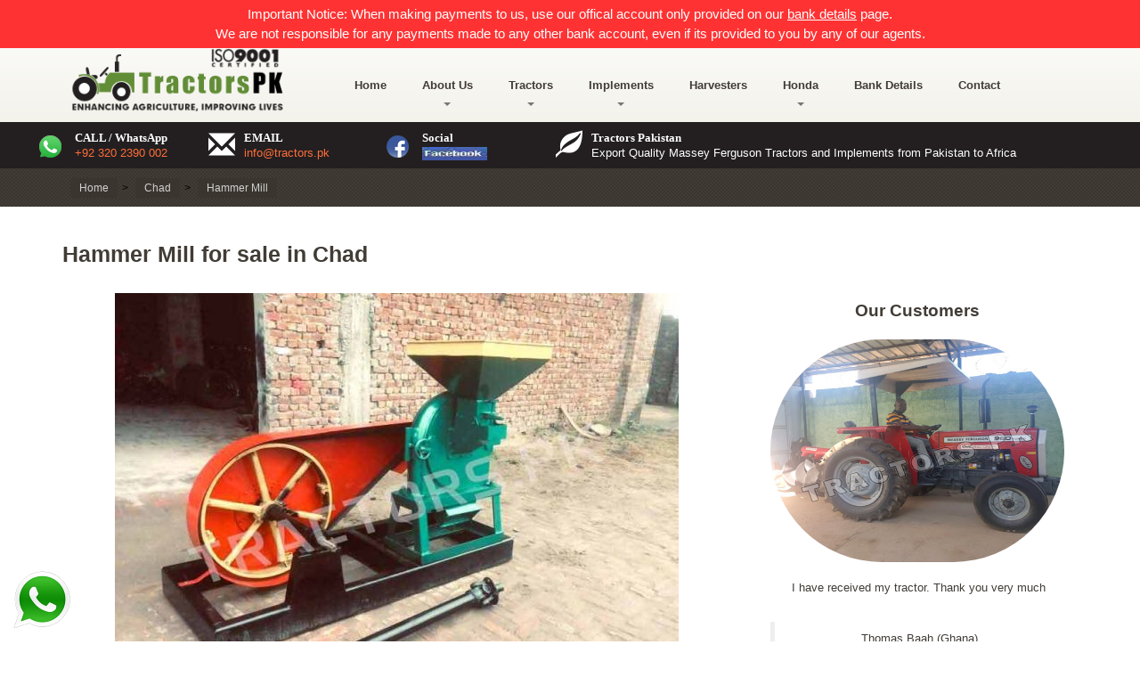

--- FILE ---
content_type: text/html; charset=UTF-8
request_url: https://www.tractorspakistan.com/td/hammer-mill-chad/
body_size: 12843
content:
<!DOCTYPE html>
<html lang="en-US">
<head>
<meta charset="UTF-8" />
<meta name="viewport" content="width=device-width" />
<link rel="stylesheet" type="text/css" href="/css/style.css" />
<link rel="stylesheet" type="text/css" href="/css/font-awesome.min.css" />
<link rel="stylesheet" type="text/css" href="/css/slick.css" />
<meta name="p:domain_verify" content="75c46b1ca9e437fc6755705fc6eb8e44"/>
<title>hammer mill Farm Equipment for Sale in Chad - Tractor Implements</title>
<meta name="description"  content="Tractors PK offers high-quality hammer mill farming equipment for small-to-medium-sized tractors. Buy tractor implements from us at a reasonable cost." />
<meta name="keywords"  content="Tractors PK, farm implements, hammer mill Farm Equipment for sale, Tractor Implements" />
<link rel="canonical" href="https://www.tractorspakistan.com/td/hammer-mill-chad/" />
<link rel="alternate" hreflang="x-default" href="https://www.tractorspakistan.com/tractor-implements/hammer-mill/" />
<link rel="alternate" href="https://www.tractorspakistan.com/bw/hammer-mill-botswana/" hreflang="en-bw" />
<link rel="alternate" href="https://www.tractorspakistan.com/ke/hammer-mill-kenya/" hreflang="en-ke" />
<link rel="alternate" href="https://www.tractorspakistan.com/gh/hammer-mill-ghana/" hreflang="en-gh" />
<link rel="alternate" href="https://www.tractorspakistan.com/ug/hammer-mill-uganda/" hreflang="en-ug" />
<link rel="alternate" href="https://www.tractorspakistan.com/sl/hammer-mill-sierra_leone/" hreflang="en-sl" />
<link rel="alternate" href="https://www.tractorspakistan.com/lr/hammer-mill-liberia/" hreflang="en-lr" />
<link rel="alternate" href="https://www.tractorspakistan.com/ng/hammer-mill-nigeria/" hreflang="en-ng" />
<link rel="alternate" href="https://www.tractorspakistan.com/td/hammer-mill-chad/" hreflang="en-td" />
<link rel="alternate" href="https://www.tractorspakistan.com/cm/hammer-mill-cameroon/" hreflang="en-cm" />
<link rel="alternate" href="https://www.tractorspakistan.com/ao/hammer-mill-angola/" hreflang="en-ao" />
<link rel="alternate" href="https://www.tractorspakistan.com/ci/hammer-mill-ivory_coast/" hreflang="en-ci" />
<link rel="alternate" href="https://www.tractorspakistan.com/ma/hammer-mill-morocco/" hreflang="en-ma" />
<link rel="alternate" href="https://www.tractorspakistan.com/dz/hammer-mill-algeria/" hreflang="en-dz" />
<link rel="alternate" href="https://www.tractorspakistan.com/bf/hammer-mill-burkina_faso/" hreflang="en-bf" />
<link rel="alternate" href="https://www.tractorspakistan.com/tg/hammer-mill-togo/" hreflang="en-tg" />
<link rel="alternate" href="https://www.tractorspakistan.com/uk/hammer-mill-united_kingdom/" hreflang="en-uk" />
<link rel="alternate" href="https://www.tractorspakistan.com/zm/hammer-mill-zambia/" hreflang="en-zm" />
<link rel="alternate" href="https://www.tractorspakistan.com/tz/hammer-mill-tanzania/" hreflang="en-tz" />
<link rel="alternate" href="https://www.tractorspakistan.com/jm/hammer-mill-jamaica/" hreflang="en-jm" />
<link rel="alternate" href="https://www.tractorspakistan.com/gy/hammer-mill-guyana/" hreflang="en-gy" />
<link rel="alternate" href="https://www.tractorspakistan.com/ag/hammer-mill-antigua/" hreflang="en-ag" />
<link rel="alternate" href="https://www.tractorspakistan.com/sd/hammer-mill-sudan/" hreflang="en-sd" />
<link rel="alternate" href="https://www.tractorspakistan.com/ly/hammer-mill-libya/" hreflang="en-ly" />
<link rel="alternate" href="https://www.tractorspakistan.com/zw/hammer-mill-zimbabwe/" hreflang="en-zw" />
<link rel="alternate" href="https://www.tractorspakistan.com/fj/hammer-mill-fiji/" hreflang="en-fj" />
<link rel="alternate" href="https://www.tractorspakistan.com/mz/hammer-mill-mozambique/" hreflang="en-mz" />
<link rel="alternate" href="https://www.tractorspakistan.com/mw/hammer-mill-malawi/" hreflang="en-mw" />
<link rel="alternate" href="https://www.tractorspakistan.com/au/hammer-mill-australia/" hreflang="en-au" />
<link rel="alternate" href="https://www.tractorspakistan.com/bs/hammer-mill-bahamas/" hreflang="en-bs" />
<link rel="alternate" href="https://www.tractorspakistan.com/bo/hammer-mill-bolivia/" hreflang="en-bo" />
<link rel="alternate" href="https://www.tractorspakistan.com/dm/hammer-mill-dominica/" hreflang="en-dm" />
<link rel="alternate" href="https://www.tractorspakistan.com/iq/hammer-mill-iraq/" hreflang="en-iq" />
<link rel="alternate" href="https://www.tractorspakistan.com/kw/hammer-mill-kuwait/" hreflang="en-kw" />
<link rel="alternate" href="https://www.tractorspakistan.com/lb/hammer-mill-lebanon/" hreflang="en-lb" />
<link rel="alternate" href="https://www.tractorspakistan.com/ls/hammer-mill-lesotho/" hreflang="en-ls" />
<link rel="alternate" href="https://www.tractorspakistan.com/nz/hammer-mill-newzealand/" hreflang="en-nz" />
<link rel="alternate" href="https://www.tractorspakistan.com/qa/hammer-mill-qatar/" hreflang="en-qa" />
<link rel="alternate" href="https://www.tractorspakistan.com/lc/hammer-mill-stlucia/" hreflang="en-lc" />
<link rel="alternate" href="https://www.tractorspakistan.com/so/hammer-mill-somalia/" hreflang="en-so" />
<link rel="alternate" href="https://www.tractorspakistan.com/za/hammer-mill-southafrica/" hreflang="en-za" />
<link rel="alternate" href="https://www.tractorspakistan.com/to/hammer-mill-tonga/" hreflang="en-to" />
<link rel="alternate" href="https://www.tractorspakistan.com/tt/hammer-mill-trinidadtobago/" hreflang="en-tt" />
<link rel="alternate" href="https://www.tractorspakistan.com/ye/hammer-mill-yemen/" hreflang="en-ye" />
<link rel="alternate" href="https://www.tractorspakistan.com/gw/hammer-mill-guineabissau/" hreflang="en-gw" />
<link rel="alternate" href="https://www.tractorspakistan.com/cg/hammer-mill-congo/" hreflang="en-cg" />
<link rel="alternate" href="https://www.tractorspakistan.com/dj/hammer-mill-djibouti/" hreflang="en-dj" />
<link rel="alternate" href="https://www.tractorspakistan.com/eg/hammer-mill-egypt/" hreflang="en-eg" />
<link rel="alternate" href="https://www.tractorspakistan.com/et/hammer-mill-ethopia/" hreflang="en-et" />
<link rel="alternate" href="https://www.tractorspakistan.com/gn/hammer-mill-guinea/" hreflang="en-gn" />
<link rel="alternate" href="https://www.tractorspakistan.com/mz/hammer-mill-mozambique/" hreflang="en-mz" />
<link rel="alternate" href="https://www.tractorspakistan.com/na/hammer-mill-namibia/" hreflang="en-na" />
<link rel="alternate" href="https://www.tractorspakistan.com/sn/hammer-mill-senegal/" hreflang="en-sn" />
<link rel="alternate" href="https://www.tractorspakistan.com/sa/hammer-mill-saudiarabia/" hreflang="en-sa" />
<link rel="alternate" href="https://www.tractorspakistan.com/ml/hammer-mill-mali/" hreflang="en-ml" />
<link rel="alternate" href="https://www.tractorspakistan.com/rw/hammer-mill-rwanda/" hreflang="en-rw" />
<link rel="alternate" href="https://www.tractorspakistan.com/bj/hammer-mill-benin/" hreflang="en-bj" />
<link rel="alternate" href="https://www.tractorspakistan.com/cd/hammer-mill-drcongo/" hreflang="en-cd" />
<link rel="alternate" href="https://www.tractorspakistan.com/gm/hammer-mill-gambia/" hreflang="en-gm" />
<link rel="alternate" href="https://www.tractorspakistan.com/ss/hammer-mill-southsudan/" hreflang="en-ss" />
<link rel="alternate" href="https://www.tractorspakistan.com/vu/hammer-mill-vanuatu/" hreflang="en-vu" />
<link rel="alternate" href="https://www.tractorspakistan.com/fj/hammer-mill-fiji/" hreflang="en-fj" />
<link rel="alternate" href="https://www.tractorspakistan.com/to/hammer-mill-tonga/" hreflang="en-to" />
<link rel="alternate" href="https://www.tractorspakistan.com/ws/hammer-mill-samoa/" hreflang="en-ws" />
<link rel="alternate" href="https://www.tractorspakistan.com/sb/hammer-mill-solomonislands/" hreflang="en-sb" />
<link rel="alternate" href="https://www.tractorspakistan.com/pg/hammer-mill-papuanewguinea/" hreflang="en-pg" />
<!-- Google tag (gtag.js) -->
<script async src="https://www.googletagmanager.com/gtag/js?id=G-5B3RQH02PX"></script>
<script>
  window.dataLayer = window.dataLayer || [];
  function gtag(){dataLayer.push(arguments);}
  gtag('js', new Date());

  gtag('config', 'G-5B3RQH02PX');
</script>
<!-- Meta Pixel Code -->
<script>
!function(f,b,e,v,n,t,s)
{if(f.fbq)return;n=f.fbq=function(){n.callMethod?
n.callMethod.apply(n,arguments):n.queue.push(arguments)};
if(!f._fbq)f._fbq=n;n.push=n;n.loaded=!0;n.version='2.0';
n.queue=[];t=b.createElement(e);t.async=!0;
t.src=v;s=b.getElementsByTagName(e)[0];
s.parentNode.insertBefore(t,s)}(window, document,'script',
'https://connect.facebook.net/en_US/fbevents.js');
fbq('init', '1346754503275753');
fbq('track', 'PageView');
</script>
<noscript><img height="1" width="1" style="display:none"
src="https://www.facebook.com/tr?id=1346754503275753&ev=PageView&noscript=1"
/></noscript>
<!-- End Meta Pixel Code -->
<link rel="apple-touch-icon" sizes="180x180" href="/apple-touch-icon.png">
<link rel="icon" type="image/png" sizes="32x32" href="/favicon-32x32.png">
<link rel="icon" type="image/png" sizes="16x16" href="/favicon-16x16.png">
<link rel="manifest" href="/site.webmanifest">
<meta name="viewport" content="width=device-width, initial-scale=1.0, maximum-scale=1.0, user-scalable=no"><meta property="og:title" content="hammer mill Farm Equipment for Sale in Chad - Tractor Implements"/>
<meta property="og:type" content="website" />
<meta property="og:url" content="https://www.tractorspakistan.com/td/hammer-mill-chad/" />
<meta property="og:image" content="https://www.tractorspakistan.com/products/hammer-mill/Hammer-Mill_Pic01.jpg"/>
<meta property="og:site_name" content="Tractors PK" />
<meta property="og:description" content="Tractors PK offers high-quality hammer mill farming equipment for small-to-medium-sized tractors. Buy tractor implements from us at a reasonable cost." />

<meta name="twitter:card" content="summary_large_image" />
<meta name="twitter:site" content="@Tractorspk" />
<meta name="twitter:domain" content="Tractors PK" />
<meta name="twitter:title" content="hammer mill Farm Equipment for Sale in Chad - Tractor Implements" />
<meta name="twitter:description" content="Tractors PK offers high-quality hammer mill farming equipment for small-to-medium-sized tractors. Buy tractor implements from us at a reasonable cost." />
<meta name="twitter:image" content="https://www.tractorspakistan.com/products/hammer-mill/Hammer-Mill_Pic01.jpg" />
<script type="application/ld+json">
{
  "@context": "https://schema.org/",
  "@type": "Product",
  "name": "Hammer Mill for sale in Chad",
  "image": [
	"https://www.tractorspakistan.com/products/hammer-mill-chad/Hammer-Mill_Pic01.jpg",
	"https://www.tractorspakistan.com/products/hammer-mill-chad/Hammer-Mill_Pic02.jpg"
   ],
  "description": "Tractors PK offers high-quality hammer mill farming equipment for small-to-medium-sized tractors. Buy tractor implements from us at a reasonable cost.",
  "sku": "hammer-mill-chad",
  "mpn": "815",
  "brand": {
	"@type": "Brand",
	"name": "Hammer Mill for sale in Chad"
  },
  "offers": {
	"@type": "Offer",
	"url": "https://www.tractorspakistan.com/td/hammer-mill-chad/",
	"priceCurrency": "USD",
	"price": "500",
	"priceValidUntil": "2025-12-01",
	"itemCondition": "https://schema.org/NewCondition",
	"availability": "https://schema.org/InStock"
  }
}
</script>
<script type="application/ld+json">
{
  "@context": "https://schema.org",
  "@type": "FAQPage",
  "mainEntity": [
  
  {
    "@type": "Question",
    "name": "Where is Hammer Mill manufactured?",
    "acceptedAnswer": {
      "@type": "Answer",
      "text": "Hammer Mill manufactured in Pakistan by Tractors PK."
    }
  }
  ]
}
</script>
</head>
<body>
<div class="header">
  <div class="container-fluid">
    <div class="row" style="margin-left:0px; margin-right:0px;">
		<div class="col-xs-12 col-md-12 col-lg-12 col-sm-12" style="padding:5px 0 5px 0; background-color:#ff3233">
        	<div class="tb_inner_bar hidden-xs" align="center">
            	<span class="tb_specific_text" style="color:#FFFFFF; font-weight:400; font-size:15px;">Important Notice: When making payments to us, use our offical account only provided on our <a href="/bank_details/" style="color:#FFFFFF; text-decoration:underline;">bank details</a> page. <br/>We are not responsible for any payments made to any other bank account, even if its provided to you by any of our agents.</span>
            </div>
        	<div class="tb_inner_bar hidden-lg hidden-md" align="center">
            	<span class="tb_specific_text" style="color:#FFFFFF; font-size:10px;">Important Notice: Please make payments to details specified on our <a href="/bank_details/" style="color:#FFFFFF; text-decoration:underline;">bank details</a> page</span>
            </div>            
        </div>    	
    </div>
  </div>	
  <div class="container">
    <div class="row">
      <div class="col-xs-9 col-md-3" >
        <a href="/"><img alt="Massey Ferguson Tractors from Pakistan" title="Massey Ferguson Tractors from Pakistan" src="/images/logo.png"  width="260" height="71"  /></a>
      </div>
      
      <div class="col-xs-2 visible-xs">
        <div class="navbar-header">
            <button class="navbar-toggle" type="button" data-toggle="collapse" data-target=".js-navbar-collapse">
                <span class="sr-only">Toggle navigation</span>
                <span class="icon-bar"></span>
                <span class="icon-bar"></span>
                <span class="icon-bar"></span>
            </button>
        </div>
      </div>
      <div class="col-xs-12 col-md-9">
        <div class="header-navigation">
            <div class="container-fluid">
              <nav class="navbar navbar-default">

                <div class="collapse navbar-collapse js-navbar-collapse">
                    <ul class="nav navbar-nav">
                    	<li><a href="/">Home</a></li>
                        <li class="dropdown">
                          <a href="/about_us/">About Us<b class="caret"></b></a>
                          <ul class="dropdown-menu">
                           <li><a href="/honda/gallery/"> Gallery</a></li>
                          </ul>
                        </li>                         
                        <li class="dropdown mega-dropdown">
                            <a href="#" class="dropdown-toggle" data-toggle="dropdown">Tractors <span class="caret"></span></a>				
                            <ul class="dropdown-menu mega-dropdown-menu">
                                <li class="col-sm-3">
                                    <ul>
                                        <li class="dropdown-header">Massey Ferguson</li>
                                        <li><a href="/masseyferguson/mf240/"> MF 240 / 50 HP</a></li>
                                        <li><a href="/masseyferguson/mf260/"> MF 260 / 60 HP</a></li>
                                        <li><a href="/masseyferguson/mf360/"> MF-360 / 60 HP</a></li>
                                        <li><a href="/masseyferguson/mf375/"> MF 375 / 75 HP</a></li>
                                        <li><a href="/masseyferguson/mf3754wd/"> MF 375 4WD / 75 HP</a></li>                        
                                        <li><a href="/masseyferguson/mf3852wd/"> MF 385 / 85 HP</a></li>
                                        <li><a href="/masseyferguson/mf3854wd/"> MF 385 4WD / 85 HP</a></li>	
                                        <li><a href="/masseyferguson/">More Massey Ferguson Tractors</a></li>	
                                    </ul>
                                </li>
                                <li class="col-sm-3">
                                    <ul>
                                        <li class="dropdown-header">Massive Tractors</li>
                                        <li><a href="/massive/massive240s/"> Massive 240S</a></li>
                                        <li><a href="/massive/massive275/"> Massive 275</a></li>
                                        <li><a href="/massive/massive290/"> Massive 290</a></li>
                                        <li><a href="/massive/massive2904wd/"> Massive 290 4WD</a></li>                        
                                        <li><a href="/massive/massive390/"> Massive 390</a></li>
                                        <li><a href="/massive/massive3904wd/"> Massive 390 4WD</a></li>	
                                        <li><a href="/massive/">More Massive Farm Tractors</a></li>								
                                    </ul>
                                </li>
                                <li class="col-sm-3">
                                    <ul>
                                        <li class="dropdown-header">Walking Tractors</li>
                                        <li><a href="/walking-tractors/massivemt20/">MT-20 / 20 HP</a></li>
                                        <li><a href="/walking-tractors/massivemt20electric/">MT-20 Electric / 20 HP</a></li>			  
                                        <!--<li><a href="/walking-tractors/massivemt18/">MT-18 / 18 HP</a></li>-->
                                        <li><a href="/walking-tractors/massivemt22electric/">MT-22 Electric / 22 HP</a></li>     
                                        <li><a href="/walking-tractors/">More Walking Tractors</a></li>                   
                                    </ul>
                                </li>
                                <li class="col-sm-3">
                                    <ul>
                                        <li class="dropdown-header">New Holland Tractors</li>
                                        <li><a href="/new-holland/new-holland-480s/">NH 480S</a></li>
                                        <li><a href="/new-holland/new-holland-640/">NH 640</a></li>
                                        <li><a href="/new-holland/new-holland-70_56/">NH 70-56</a></li>
                                        <li><a href="/new-holland/new-holland-ghazi/">NH Ghazi</a></li>   
                                        <li><a href="/new-holland/new-holland-dabung/">NH Dabung</a></li>    
                                        <li><a href="/new-holland/">More New Holland Tractors</a></li>                      
                                    </ul>
                                </li>                                
                            </ul>				
                        </li>
                        <li class="dropdown mega-dropdown">
                            <a href="#" class="dropdown-toggle" data-toggle="dropdown">Implements<span class="caret"></span></a>				
                            <ul class="dropdown-menu mega-dropdown-menu">
                                <li class="col-sm-4">
                                    <ul>
                                        <li><a  href="/tractor-implements/disc-plough/">Disc Plough</a></li>                             
                                        <li><a  href="/tractor-implements/chisel-plough/">Chisel Plough</a></li>               
                                        <li><a  href="/tractor-implements/mould-board-plough/">Mould Board Plough</a></li> 
                                        <li><a  href="/tractor-implements/farm-trailer/">Farm Trailer</a></li> 
                                        <li><a  href="/tractor-implements/jib-crane/">Jib Crane</a></li>
                                        <li><a  href="/tractor-implements/border-disc/">Border Disc</a></li>
                                        <li><a  href="/tractor-implements/cotton-ridger/">Cotton Ridger</a></li>
                                        <li><a  href="/tractor-implements/potato-planter/">Potato Planter</a></li>
                                        <li><a  href="/tractor-implements/bed_shape_planter/">Bed Shape Planter</a></li>
                                        <li><a  href="/tractor-implements/boom-sprayer/">Boom Sprayer</a></li>
                                        <li><a  href="/tractor-implements/water-bowser/">Water Bowser</a></li>
                                        <li><a  href="/tractor-implements/potato-digger/">Potato Digger</a></li>
                                        <li><a  href="/tractor-implements/zero-tillage-planter/">Zero Tillage Planter</a></li>
                                        <li><a  href="/tractor-implements/">More Tractor Implements</a></li>
                                    </ul>
                                </li>
                                <li class="col-sm-4">
                                    <ul>
                                        <li class="dropdown-header">Walking Tractor Implements</li>
                                        <li><a href="/walking-tractor-implements/corn_panter_2_row/">Corn Planter 2 Row</a></li>
                                        <li><a href="/walking-tractor-implements/reaper_12_15/">Reaper 1.2 Or 1.5</a></li>
                                        <li><a href="/walking-tractor-implements/corn_harvester_single_row/">Corn Harvester Single Row</a></li>                            
                                        <li><a href="/walking-tractor-implements/mover2disc/">Mover 2 Disc</a></li>							
                                        <li><a href="/walking-tractor-implements/rotary-tiller-24-blades/">Rotary Tiller 24 Blades</a></li>
                                        <li><a href="/walking-tractor-implements/plough-2-farrow/">Plough 2 Farrow</a></li>
                                        <li><a href="/walking-tractor-implements/trailer-3mm-sheet/">Trailer 3MM Sheet</a></li>                            
                                        <li><a href="/walking-tractor-implements/2-disc-plough/">2 Disc Plough</a></li>			
                                        <li><a href="/walking-tractor-implements/">More Walking Tractor Implements</a></li>				                                        
                                    </ul>
                                </li>
                                <li class="col-sm-4">
                                    <ul>
                                        <li class="dropdown-header">MT24 Tractor Implements</li>
                                        <li><a href="/mt24-tractor-implements/2_disc_plough_mt24/">2 Disc Plough (MT24)</a></li>
                                        <li><a href="/mt24-tractor-implements/rotary_tiller/">Rotary Tiller</a></li>
                                        <li><a href="/mt24-tractor-implements/furrow_plough/">Furrow Plough</a></li>                            
                                        <li><a href="/mt24-tractor-implements/corn_planter/">Corn Planter</a></li>							
                                        <li><a href="/mt24-tractor-implements/">More MT24 Tractor Implements</a></li>				                                        
                                    </ul>
                                </li>                                
                            </ul>				
                        </li>
                        <li><a href="/combineharvester/">Harvesters</a></li>
                        <li class="dropdown">
                          <a href="/honda/">Honda<b class="caret"></b></a>
                          <ul class="dropdown-menu">
                           <li><a href="/honda/hondacb125f/"> Honda CB-125F</a></li>
                            <li><a href="/honda/hondacb150f/"> Honda CB-150F</a></li>
                            <li><a href="/honda/hondacd70dream/"> Honda CD-70 Dream </a></li>
                            <li><a href="/honda/hondacd70/"> Honda CD-70</a></li>
                            <li><a href="/honda/hondacg125/"> Honda CG-125</a></li>                        
                            <li><a href="/honda/hondacg125self/"> Honda CG-125 Self</a></li>
                          </ul>
                        </li>                        
                    	<li><a href="/bank_details/">Bank Details</a></li>
                        <li><a href="/contact-us/">Contact</a></li>
                    </ul>
                </div>
              </nav>
            </div>
		</div>
      </div>
      
    </div>
  </div>
</div>
<div class="container hidden-sm hidden-md hidden-lg">
    <div class="row">
   	<form name="frmSearchTop" method="get" action="/search/">    
        <div class="col-xs-12" style="padding-left:0px; padding-right:0px; padding-top:5px; padding-bottom:5px;" align="center">
            <input type="text" name="q" placeholder="Enter search term to search" required="" style="padding-top:5px; padding-bottom:5px; width:85%;" value="" />
	        <input type="submit" value="Go" />
        </div>
    </form>      
    </div>
</div>
<div class="banners hidden-xs">
  <div class="container">
    <div class="row">
      <div class="col-xs-12  col-sm-6  col-md-2">
        <div class="banners-box">
          <span class="glyphicon glyphicon-whatsapp glyphicon--banners">
          <img src="/images/whatsapp-icon.png" width="35" height="35" border="0" alt="Tractors PK Whatsapp" />
          </span>
          <b class="banners__title">CALL / WhatsApp</b> 
				<a href="https://wa.me/923202390002/">+92 320 2390 002</a> 
        </div>
      </div>
      <div class="col-xs-12  col-sm-6  col-md-2">
        <div class="banners-box">
          <span class="glyphicon glyphicon-envelope glyphicon--banners"></span>
          <b class="banners__title">EMAIL </b>
           <a href="/cdn-cgi/l/email-protection#f79e999198b78385969483988584d9879c"><span class="__cf_email__" data-cfemail="4e272028210e3a3c2f2d3a213c3d603e25">[email&#160;protected]</span></a>
        </div>
      </div>
      <div class="col-xs-12  col-sm-6  col-md-2">
        <div class="banners-box">
          <span class="glyphicon glyphicon-facebook glyphicon--banners">
          <img src="/images/facebook-icon.png" width="35" height="35" border="0" alt="Tractors PK Facebook" />          
          </span>
          <b class="banners__title">Social</b>
          <a href="https://www.facebook.com/TractorsPakistan" target="_blank"><img src="/images/facebook-tractors-pk.JPG" width="73" height="15" border="0" alt="Tractors PK Facebook" /></a>
        </div>
      </div>
      <div class="col-xs-12  col-sm-6  col-md-6">
        <div class="banners-box">
          <span class="glyphicon glyphicon-leaf glyphicon--banners"></span>
          <b class="banners__title">Tractors Pakistan</b>
          Export Quality Massey Ferguson Tractors and Implements from Pakistan to Africa
        </div>
      </div>
    </div>
  </div>
</div><div class="innerbanner">
	      
</div>
<div class="breadcrumbs">
  <div class="container">
    <div class="row">
      <div class="col-xs-12">
        <ol class="breadcrumb">
	        <div class="breadcrumb-container theme1">
				<ul itemscope itemtype="http://schema.org/BreadcrumbList">
					<li itemprop="itemListElement" itemscope itemtype="http://schema.org/ListItem"><a itemprop="item" title="Home" href="/"><span itemprop="name">Home</span></a><span class="separator">></span><meta itemprop="position" content="1"></li>                                                            
					<li itemprop="itemListElement" itemscope itemtype="http://schema.org/ListItem"><a itemprop="item" title="Home" href="/td/"><span itemprop="name">Chad</span></a><span class="separator">></span><meta itemprop="position" content="2"></li>                                                            
					<li itemprop="itemListElement" itemscope itemtype="http://schema.org/ListItem"><a itemprop="item" title="Hammer Mill" href="/td/hammer-mill-chad/"><span itemprop="name">Hammer Mill</span></a><span class="separator">></span><meta itemprop="position" content="3"></li>
				</ul>
	        </div>
        <style type="text/css">
            .breadcrumb-container {
                font-size: 13px;
            }
            .breadcrumb-container ul {
                margin: 0;
                padding: 0;
            }
            .breadcrumb-container li {
                box-sizing: unset;
                display: inline-block;
                margin: 0;
                padding: 0;
            }
            .breadcrumb-container li a {
                box-sizing: unset;
                padding: 0 10px;
            }
            .breadcrumb-container {
                font-size: 12px  !important;
                padding: 2px;
                margin: 2px;
            }
            .breadcrumb-container li a{
                color:  #d1d1d1  !important;
                font-size:  12px  !important;
                line-height:  12px  !important;
            }
            .breadcrumb-container li .separator {
                color: #000000  !important;
                font-size:  12px  !important;
            }
                            .breadcrumb-container li:last-child .separator {
                    display: none;
                }
                
							
							
.breadcrumb-container.theme1 li {
	margin: 0;
	padding: 0;
}							
							
.breadcrumb-container.theme1 a {
	background: #3a352f;
	display: inline-block;
	margin: 0 5px;
	padding: 5px 10px;
	text-decoration: none;
}

.breadcrumb-container{}
.breadcrumb-container ul{}
.breadcrumb-container li{}
.breadcrumb-container a{}
.breadcrumb-container .separator{}
        </style>
                
        </ol>
      </div>
    </div>
  </div>
</div>
<div class="container">
  <div class="row">
  	<!--
    <div class="col-xs-2  col-sm-2 hidden-xs">
		    </div>  
    -->
    <div class="col-xs-12 col-sm-12">
		<h1>Hammer Mill for sale in Chad</h1>
        <div class="row">
	        <div class="col-xs-12 col-sm-8">
		        <div class="product-preview">
                			        <div class="push-down-20" align="center"><img id="zoom_01" class="lazy" style="max-width:100%;height:475px;" data-original="/products/hammer-mill/Hammer-Mill_Pic01_633x475.jpg" alt="Hammer Mill for sale in Chad" /></div>
		        </div>
		        <div class="col-xs-12 col-sm-12">
			        					
                    	<div class="col-xs-6 col-sm-2"><img onMouseOver="document.getElementById('zoom_01').src='/products/hammer-mill/Hammer-Mill_Pic01_633x475.jpg';" src="/products/hammer-mill/Hammer-Mill_Pic01_200x150.jpg" alt="Hammer Mill for sale in Chad" class="img-responsive" height="65" style="max-width:100%;" /></div>
                    					
                    	<div class="col-xs-6 col-sm-2"><img onMouseOver="document.getElementById('zoom_01').src='/products/hammer-mill/Hammer-Mill_Pic02_633x475.jpg';" src="/products/hammer-mill/Hammer-Mill_Pic02_200x150.jpg" alt="Hammer Mill for sale in Chad" class="img-responsive" height="65" style="max-width:100%;" /></div>
                    		        </div>                
                   
		        <div class="col-xs-12 col-sm-12 col-md-12" align="center">                                
                                   </div>                            
                <div class="row">
					<p></p>
                </div>       
                  
                <div class="row">
                	<h3>FAQ about Hammer Mill for sale in Chad</h3>
                    <div class="panel-group" id="accordion">
					  
                          <div class="panel panel-default">
                            <div class="panel-heading">
                              <h4 class="panel-title">
                                <a data-toggle="collapse" data-parent="#accordion" href="#collapse0">
                                Where is Hammer Mill manufactured?</a>
                              </h4>
                            </div>
                            <div id="collapse0" class="panel-collapse collapse">
                              <div class="panel-body">Hammer Mill manufactured in Pakistan by Tractors PK.</div>
                            </div>
                          </div>
                                          
                    </div>
                </div>
                                
                <div class="row">
					<div class="col-xs-12 col-sm-12">
                    	<a href="/masseyferguson/"><img src="/images/looking_for_tractors.gif" border="0" alt="Click here for more" class="img-responsive" style="max-width:100%;" /></a>
                    </div>
                </div>                                                      
                <div class="row">
                  <div class="col-xs-12 col-sm-12">
                        <h3>Related Implements</h3>
                        <div class="related-tractors">
                            	
                        </div>
                  </div>        
                </div>                
	        </div>
	        <div class="col-xs-12 col-sm-4">
		        <div class="col-xs-12 col-sm-12" align="center">                                
                	<h3>Our Customers</h3>
                    <img class="img-responsive" src="/testi_pics/42/tractorpk_testimonial..jpg" border="0" style="border-radius:200px; max-width: 100%; max-height:250px;" />
                    <br/>
                    <p>&nbsp;I have received my tractor. Thank you very much</p>                    <br/>
                    <blockquote>Thomas Baah (Ghana)</blockquote>
                </div>   
		        <div class="col-xs-12 col-sm-12">                                
                    <form method="post" name="contact_form" action="">
                    <h3>Enquiry</h3>
                    <div class="col-xs-12 col-sm-12">
                      <span class="warning"></span>                    
                      <div class="form-group">
                        <span class="dark-text">Your Name<span class="warning">*</span></span>
                        <input type="text" name="name" placeholder="Full Name" required class="form-control  form-control--contact" value="" />
                      </div>
                      <div class="form-group">
                        <span class="dark-text">Email <span class="warning">*</span></span>
                        <input type="text" name="email" placeholder="Email Address" required class="form-control  form-control--contact" value="" />
                      </div>
                      <div class="form-group">
                        <span class="dark-text">WhatsApp (Phone) <span class="warning">*</span></span>
                        <input type="text"name="telephone" placeholder="Contact Number" required class="form-control  form-control--contact" value="" />
                      </div>
                      <div class="form-group">
                        <span class="dark-text">Country <span class="warning">*</span></span>
                        <select name="country" required="" class="form-control  form-control--contact">
                            <option value="">Select country</option>
                            <option value="Afghanistan">Afghanistan</option>
                            <option value="Aland Islands">Aland Islands</option>
                            <option value="Albania">Albania</option>
                            <option value="Algeria">Algeria</option>
                            <option value="American Samoa">American Samoa</option>
                            <option value="Andorra">Andorra</option>
                            <option value="Angola">Angola</option>
                            <option value="Anguilla">Anguilla</option>
                            <option value="Antarctica">Antarctica</option>
                            <option value="Antigua and Barbuda">Antigua and Barbuda</option>
                            <option value="Argentina">Argentina</option>
                            <option value="Armenia">Armenia</option>
                            <option value="Aruba">Aruba</option>
                            <option value="Asia/Pacific Region">Asia/Pacific Region</option>
                            <option value="Australia">Australia</option>
                            <option value="Austria">Austria</option>
                            <option value="Azerbaijan">Azerbaijan</option>
                            <option value="Bahamas">Bahamas</option>
                            <option value="Bahrain">Bahrain</option>
                            <option value="Bangladesh">Bangladesh</option>
                            <option value="Barbados">Barbados</option>
                            <option value="Belarus">Belarus</option>
                            <option value="Belgium">Belgium</option>
                            <option value="Belize">Belize</option>
                            <option value="Benin">Benin</option>
                            <option value="Bermuda">Bermuda</option>
                            <option value="Bhutan">Bhutan</option>
                            <option value="Bolivia">Bolivia</option>
                            <option value="Bonaire, Saint Eustatius and Saba">Bonaire, Saint Eustatius and Saba</option>
                            <option value="Bosnia and Herzegovina">Bosnia and Herzegovina</option>
                            <option value="Botswana">Botswana</option>
                            <option value="Brazil">Brazil</option>
                            <option value="British Indian Ocean Territory">British Indian Ocean Territory</option>
                            <option value="Brunei Darussalam">Brunei Darussalam</option>
                            <option value="Bulgaria">Bulgaria</option>
                            <option value="Burkina Faso">Burkina Faso</option>
                            <option value="Burundi">Burundi</option>
                            <option value="Cambodia">Cambodia</option>
                            <option value="Cameroon">Cameroon</option>
                            <option value="Canada">Canada</option>
                            <option value="Cape Verde">Cape Verde</option>
                            <option value="Cayman Islands">Cayman Islands</option>
                            <option value="Central African Republic">Central African Republic</option>
                            <option value="Chad">Chad</option>
                            <option value="Chile">Chile</option>
                            <option value="China">China</option>
                            <option value="Christmas Island">Christmas Island</option>
                            <option value="Cocos (Keeling) Islands">Cocos (Keeling) Islands</option>
                            <option value="Colombia">Colombia</option>
                            <option value="Comoros">Comoros</option>
                            <option value="Congo">Congo</option>
                            <option value="Congo, The Democratic Republic of the">Congo, The Democratic Republic of the</option>
                            <option value="Cook Islands">Cook Islands</option>
                            <option value="Costa Rica">Costa Rica</option>
                            <option value="Cote D'Ivoire">Cote D'Ivoire</option>
                            <option value="Croatia">Croatia</option>
                            <option value="Cuba">Cuba</option>
                            <option value="Curacao">Curacao</option>
                            <option value="Cyprus">Cyprus</option>
                            <option value="Czech Republic">Czech Republic</option>
                            <option value="Denmark">Denmark</option>
                            <option value="Djibouti">Djibouti</option>
                            <option value="Dominica">Dominica</option>
                            <option value="Dominican Republic">Dominican Republic</option>
                            <option value="Ecuador">Ecuador</option>
                            <option value="Egypt">Egypt</option>
                            <option value="El Salvador">El Salvador</option>
                            <option value="Equatorial Guinea">Equatorial Guinea</option>
                            <option value="Eritrea">Eritrea</option>
                            <option value="Estonia">Estonia</option>
                            <option value="Ethiopia">Ethiopia</option>
                            <option value="Europe">Europe</option>
                            <option value="Falkland Islands (Malvinas)">Falkland Islands (Malvinas)</option>
                            <option value="Faroe Islands">Faroe Islands</option>
                            <option value="Fiji">Fiji</option>
                            <option value="Finland">Finland</option>
                            <option value="France">France</option>
                            <option value="French Guiana">French Guiana</option>
                            <option value="French Polynesia">French Polynesia</option>
                            <option value="French Southern Territories">French Southern Territories</option>
                            <option value="Gabon">Gabon</option>
                            <option value="Gambia">Gambia</option>
                            <option value="Georgia">Georgia</option>
                            <option value="Germany">Germany</option>
                            <option value="Ghana">Ghana</option>
                            <option value="Gibraltar">Gibraltar</option>
                            <option value="Greece">Greece</option>
                            <option value="Greenland">Greenland</option>
                            <option value="Grenada">Grenada</option>
                            <option value="Guadeloupe">Guadeloupe</option>
                            <option value="Guam">Guam</option>
                            <option value="Guatemala">Guatemala</option>
                            <option value="Guernsey">Guernsey</option>
                            <option value="Guinea">Guinea</option>
                            <option value="Guinea-Bissau">Guinea-Bissau</option>
                            <option value="Guyana">Guyana</option>
                            <option value="Haiti">Haiti</option>
                            <option value="Holy See (Vatican City State)">Holy See (Vatican City State)</option>
                            <option value="Honduras">Honduras</option>
                            <option value="Hong Kong">Hong Kong</option>
                            <option value="Hungary">Hungary</option>
                            <option value="Iceland">Iceland</option>
                            <option value="India">India</option>
                            <option value="Indonesia">Indonesia</option>
                            <option value="Iran, Islamic Republic of">Iran, Islamic Republic of</option>
                            <option value="Iraq">Iraq</option>
                            <option value="Ireland">Ireland</option>
                            <option value="Isle of Man">Isle of Man</option>
                            <option value="Israel">Israel</option>
                            <option value="Italy">Italy</option>
                            <option value="Jamaica">Jamaica</option>
                            <option value="Japan">Japan</option>
                            <option value="Jersey">Jersey</option>
                            <option value="Jordan">Jordan</option>
                            <option value="Kazakhstan">Kazakhstan</option>
                            <option value="Kenya">Kenya</option>
                            <option value="Kiribati">Kiribati</option>
                            <option value="Korea, Democratic People's Republic of">Korea, Democratic People's Republic of</option>
                            <option value="Korea, Republic of">Korea, Republic of</option>
                            <option value="Kuwait">Kuwait</option>
                            <option value="Kyrgyzstan">Kyrgyzstan</option>
                            <option value="Lao People's Democratic Republic">Lao People's Democratic Republic</option>
                            <option value="Latvia">Latvia</option>
                            <option value="Lebanon">Lebanon</option>
                            <option value="Lesotho">Lesotho</option>
                            <option value="Liberia">Liberia</option>
                            <option value="Libya">Libya</option>
                            <option value="Liechtenstein">Liechtenstein</option>
                            <option value="Lithuania">Lithuania</option>
                            <option value="Luxembourg">Luxembourg</option>
                            <option value="Macau">Macau</option>
                            <option value="Macedonia">Macedonia</option>
                            <option value="Madagascar">Madagascar</option>
                            <option value="Malawi">Malawi</option>
                            <option value="Malaysia">Malaysia</option>
                            <option value="Maldives">Maldives</option>
                            <option value="Mali">Mali</option>
                            <option value="Malta">Malta</option>
                            <option value="Marshall Islands">Marshall Islands</option>
                            <option value="Martinique">Martinique</option>
                            <option value="Mauritania">Mauritania</option>
                            <option value="Mauritius">Mauritius</option>
                            <option value="Mayotte">Mayotte</option>
                            <option value="Mexico">Mexico</option>
                            <option value="Micronesia, Federated States of">Micronesia, Federated States of</option>
                            <option value="Moldova, Republic of">Moldova, Republic of</option>
                            <option value="Monaco">Monaco</option>
                            <option value="Mongolia">Mongolia</option>
                            <option value="Montenegro">Montenegro</option>
                            <option value="Montserrat">Montserrat</option>
                            <option value="Morocco">Morocco</option>
                            <option value="Mozambique">Mozambique</option>
                            <option value="Myanmar">Myanmar</option>
                            <option value="Namibia">Namibia</option>
                            <option value="Nauru">Nauru</option>
                            <option value="Nepal">Nepal</option>
                            <option value="Netherlands">Netherlands</option>
                            <option value="New Caledonia">New Caledonia</option>
                            <option value="New Zealand">New Zealand</option>
                            <option value="Nicaragua">Nicaragua</option>
                            <option value="Niger">Niger</option>
                            <option value="Nigeria">Nigeria</option>
                            <option value="Niue">Niue</option>
                            <option value="Norfolk Island">Norfolk Island</option>
                            <option value="Northern Mariana Islands">Northern Mariana Islands</option>
                            <option value="Norway">Norway</option>
                            <option value="Oman">Oman</option>
                            <option value="Pakistan">Pakistan</option>
                            <option value="Palau">Palau</option>
                            <option value="Palestinian Territory">Palestinian Territory</option>
                            <option value="Panama">Panama</option>
                            <option value="Papua New Guinea">Papua New Guinea</option>
                            <option value="Paraguay">Paraguay</option>
                            <option value="Peru">Peru</option>
                            <option value="Philippines">Philippines</option>
                            <option value="Pitcairn Islands">Pitcairn Islands</option>
                            <option value="Poland">Poland</option>
                            <option value="Portugal">Portugal</option>
                            <option value="Puerto Rico">Puerto Rico</option>
                            <option value="Qatar">Qatar</option>
                            <option value="Reunion">Reunion</option>
                            <option value="Romania">Romania</option>
                            <option value="Russian Federation">Russian Federation</option>
                            <option value="Rwanda">Rwanda</option>
                            <option value="Saint Barthelemy">Saint Barthelemy</option>
                            <option value="Saint Helena">Saint Helena</option>
                            <option value="Saint Kitts and Nevis">Saint Kitts and Nevis</option>
                            <option value="Saint Lucia">Saint Lucia</option>
                            <option value="Saint Martin">Saint Martin</option>
                            <option value="Saint Pierre and Miquelon">Saint Pierre and Miquelon</option>
                            <option value="Saint Vincent and the Grenadines">Saint Vincent and the Grenadines</option>
                            <option value="Samoa">Samoa</option>
                            <option value="San Marino">San Marino</option>
                            <option value="Sao Tome and Principe">Sao Tome and Principe</option>
                            <option value="Satellite Provider">Satellite Provider</option>
                            <option value="Saudi Arabia">Saudi Arabia</option>
                            <option value="Senegal">Senegal</option>
                            <option value="Serbia">Serbia</option>
                            <option value="Seychelles">Seychelles</option>
                            <option value="Sierra Leone">Sierra Leone</option>
                            <option value="Singapore">Singapore</option>
                            <option value="Sint Maarten (Dutch part)">Sint Maarten (Dutch part)</option>
                            <option value="Slovakia">Slovakia</option>
                            <option value="Slovenia">Slovenia</option>
                            <option value="Solomon Islands">Solomon Islands</option>
                            <option value="Somalia">Somalia</option>
                            <option value="South Africa">South Africa</option>
                            <option value="South Georgia and the South Sandwich Islands">South Georgia and the South Sandwich Islands</option>
                            <option value="South Sudan">South Sudan</option>
                            <option value="Spain">Spain</option>
                            <option value="Sri Lanka">Sri Lanka</option>
                            <option value="Sudan">Sudan</option>
                            <option value="Suriname">Suriname</option>
                            <option value="Svalbard and Jan Mayen">Svalbard and Jan Mayen</option>
                            <option value="Swaziland">Swaziland</option>
                            <option value="Sweden">Sweden</option>
                            <option value="Switzerland">Switzerland</option>
                            <option value="Syrian Arab Republic">Syrian Arab Republic</option>
                            <option value="Taiwan">Taiwan</option>
                            <option value="Tajikistan">Tajikistan</option>
                            <option value="Tanzania, United Republic of">Tanzania, United Republic of</option>
                            <option value="Thailand">Thailand</option>
                            <option value="Timor-Leste">Timor-Leste</option>
                            <option value="Togo">Togo</option>
                            <option value="Tokelau">Tokelau</option>
                            <option value="Tonga">Tonga</option>
                            <option value="Trinidad and Tobago">Trinidad and Tobago</option>
                            <option value="Tunisia">Tunisia</option>
                            <option value="Turkey">Turkey</option>
                            <option value="Turkmenistan">Turkmenistan</option>
                            <option value="Turks and Caicos Islands">Turks and Caicos Islands</option>
                            <option value="Tuvalu">Tuvalu</option>
                            <option value="Uganda">Uganda</option>
                            <option value="Ukraine">Ukraine</option>
                            <option value="United Arab Emirates">United Arab Emirates</option>
                            <option value="United Kingdom">United Kingdom</option>
                            <option value="United States">United States</option>
                            <option value="United States Minor Outlying Islands">United States Minor Outlying Islands</option>
                            <option value="Uruguay">Uruguay</option>
                            <option value="Uzbekistan">Uzbekistan</option>
                            <option value="Vanuatu">Vanuatu</option>
                            <option value="Venezuela">Venezuela</option>
                            <option value="Vietnam">Vietnam</option>
                            <option value="Virgin Islands, British">Virgin Islands, British</option>
                            <option value="Virgin Islands, U.S.">Virgin Islands, U.S.</option>
                            <option value="Wallis and Futuna">Wallis and Futuna</option>
                            <option value="Western Sahara">Western Sahara</option>
                            <option value="Yemen">Yemen</option>
                            <option value="Zambia">Zambia</option>
                            <option value="Zimbabwe">Zimbabwe</option>
                        </select>
                      </div>                  
                      <div class="form-group">
                        <span class="dark-text">Query <span class="warning">*</span></span>
                       <textarea name="query" placeholder="Enter any other details you want to mention here" class="form-control  form-control--contact  form-control--big" rows="8" required></textarea>
                      </div>
                      <div class="form-group">
                        <div id="gRecap" class="g-recaptcha" data-sitekey="6LdDD_MZAAAAACeLyqjDhbO6NcbT8rwbilGBIZ_v" data-theme="light" data-type="image" ></div>                      </div>                                                                  
					  <div class="form-group">       
                      		<input type="hidden" name="product" value="hammer-mill" />
                           <input type="submit" name="submit" class="btn  btn-warning" value="Send Now" />
                      </div>     
                    </div>
                    </form>
                </div>    

            </div>
        </div>    
    </div>
  </div>
</div>
<script data-cfasync="false" src="/cdn-cgi/scripts/5c5dd728/cloudflare-static/email-decode.min.js"></script><script src="https://www.google.com/recaptcha/api.js" async defer></script>
<script type="text/javascript" src="/js/js_combine.js"></script>
<script type="text/javascript" src="/gen_validatorv31.js"></script>
<script type="text/javascript" src="/js/slick.min.js"></script>
<script type="text/javascript">
var frmvalidator  = new Validator("contact_form");
frmvalidator.EnableOnPageErrorDisplaySingleBox();
frmvalidator.EnableMsgsTogether();
frmvalidator.addValidation("email","email","Please enter a valid email address"); 
</script>                            
<footer class="js--page-footer">
    <div class="footer-widgets">
      <div class="container">
        <div class="row">
          <div class="col-xs-12  col-sm-3 hidden-xs">
            <div class="footer-widgets__navigation">
                <h4 class="footer-widgets__heading">Tractors PK</h4>
              <p>Buy Agricultural equipment, New Holland and Massey Ferguson Tractors ranging from 50 HP to 85 HP at huge discounted price. We ship all agricultural equipment, farm tractors and other agricultural machinery to Dar es Salam, Tema, Abidjan, Lagos, Conakry, Dakar, Monrovia, Lome, Cotonou, Douala, Luanda, Mombasa, Port Sudan, Aden, Tunis, Tripoli and all other African ports.</p><br />
              
            </div>
          </div>
          <div class="col-xs-12 col-sm-2 hidden-xs">
            <div class="footer-widgets__navigation">
              <div>
                <h4 class="footer-widgets__heading">About Company</h4>
              </div>
              <ul class="nav nav-footer">
                <li><a href="/">Home</a></li>
                <li><a href="/about_us/">About Us</a></li>
                <li><a href="/bank_details/">Bank Details</a></li>
                <li><a href="/testimonials/">Testimonials</a></li>
				<li><a href="/gallery/">Gallery</a></li>                                
                <li><a href="/contact-us/">Contact Us</a></li>
				<li><a href="/how-to-order/">How to Order</a></li>                
		        <li><a target="_blank" href="https://blog.tractorspakistan.com/">Blog</a></li>
              </ul>
              <div>
                <h4 class="footer-widgets__heading">Track Shipment</h4>
              </div>
              <ul class="nav nav-footer">
                <li><a href="/maersk-pakistan/">MaerskLine Pakistan</a></li>
                <!--
                <li><a href="/cma-pakistan/">CMA-CGM Pakistan</a></li>
                <li><a href="/msc-pakistan/">MSC Pakistan</a></li>
                -->
              </ul>              
            </div>
          </div>
          <div class="col-xs-12 col-sm-2">
            <div class="footer-widgets__navigation">
              <div>
                <h4 class="footer-widgets__heading">Regional Page</h4>
              </div>
              <a class="footer__link" href="/bw/">Botswana</a><br />                             
              <a class="footer__link" href="/ke/">Kenya</a><br />               
              <a class="footer__link" href="/ng/">Nigeria</a><br />                                           
              <a class="footer__link" href="/gh/">Ghana</a><br /> 
              <a class="footer__link" href="/ag/">Antigua</a><br />               
                <a class="footer__link" href="/td/">Chad</a><br /> 
                <a class="footer__link" href="/cm/">Cameroon</a><br />
                <a class="footer__link" href="/ao/">Angola</a><br />
                <a class="footer__link" href="/sl/">Sierra Leone</a><br />
                <a class="footer__link" href="/ci/">Ivory Coast</a><br />
                <a class="footer__link" href="/lr/">Liberia</a><br />
                <a class="footer__link" href="/ly/">Libya</a><br />                
                <a class="footer__link" href="/ma/">Morocco</a><br />
                <a class="footer__link" href="/dz/">Algeria</a><br />
                <a class="footer__link" href="/bf/">Burkina Faso</a><br />
                <a class="footer__link" href="/tg/">Togo</a><br />
				<a class="footer__link" href="/ug/">Uganda</a><br />
				<a class="footer__link" href="/tz/">Tanzania</a><br />
				<a class="footer__link" href="/jm/">Jamaica</a><br />
				<a class="footer__link" href="/gy/">Guyana</a><br />                                                
                <a class="footer__link" href="/uk/">UK</a><br />
                <a class="footer__link" href="/na/">Namibia</a><br />
                <a class="footer__link" href="/sn/">Senegal</a><br />
                <a class="footer__link" href="/sa/">Saudi Arabia</a><br />
                <a class="footer__link" href="/ml/">Mali</a><br />                                                                
                <a class="footer__link" href="/et/">Ethiopia</a><br />
                <a class="footer__link" href="/bj/">Benin</a><br />
                <a class="footer__link" href="/gm/">Gambia</a><br />                
            </div>
          </div>
          <div class="col-xs-12 col-sm-2">
            <div class="footer-widgets__navigation">
              <div>
                <h4 class="footer-widgets__heading"></h4>
              </div>
              <a class="footer__link" href="/au/">Australia</a><br />                             
              <a class="footer__link" href="/bs/">Bahamas</a><br />               
              <a class="footer__link" href="/bo/">Bolivia</a><br />                                           
              <a class="footer__link" href="/dm/">Dominica</a><br /> 
              <a class="footer__link" href="/iq/">Iraq</a><br />               
                <a class="footer__link" href="/kw/">Kuwait</a><br /> 
                <a class="footer__link" href="/lb/">Lebanon</a><br />
                <a class="footer__link" href="/mw/">Malawi</a><br />                
                <a class="footer__link" href="/ls/">Lesotho</a><br />
                <a class="footer__link" href="/nz/">New Zealand</a><br />
                <a class="footer__link" href="/qa/">Qatar</a><br />
                <a class="footer__link" href="/lc/">Saint Lucia</a><br />
                <a class="footer__link" href="/so/">Somalia</a><br />                
                <a class="footer__link" href="/za/">South Africa</a><br />
                <a class="footer__link" href="/to/">Tonga</a><br />
                <a class="footer__link" href="/tt/">Trinidad Tobago</a><br />
                <a class="footer__link" href="/ye/">Yemen</a><br />
                <a class="footer__link" href="/sd/">Sudan</a><br />                                
                <a class="footer__link" href="/zw/">Zimbabwe</a><br />                                
                <a class="footer__link" href="/zm/">Zambia</a><br />                                                                
                <a class="footer__link" href="/fj/">Fiji</a><br />
                <a class="footer__link" href="/mz/">Mozambique</a><br />
                <a class="footer__link" href="/gw/">Guinea Bissau</a><br />
                <a class="footer__link" href="/dj/">Djibouti</a><br />
                <a class="footer__link" href="/cg/">Congo</a><br />
                <a class="footer__link" href="/cd/">D.R. Congo</a><br />                
                <a class="footer__link" href="/eg/">Egypt</a><br />
                <a class="footer__link" href="/gn/">Guinea</a><br />                                                                                                                                                
           </div>
          </div>          
          <div class="col-xs-12  col-sm-3">
            <div class="footer-widgets__navigation">
                <div>
                  <h4 class="footer-widgets__heading">Contact Us</h4>
                </div>
                                
                    <p>7A Queen's Road, Lahore, Pakistan.</p>
                    <a href="tel:00923202390002">+92-320-2390-002</a> /<br /> 
                    <a href="tel:00923212390002">+92-320-2390-003</a><br />
                    <a href="tel:00923212390002">+92-321-2390-002</a><br />
                     <br/>
                     <a href="/cdn-cgi/l/email-protection#442d2a222b0430362527302b36376a342f" target="_blank"><span class="__cf_email__" data-cfemail="335a5d555c7347415250475c41401d4358">[email&#160;protected]</span></a>          <br/>
			      <br/><br/><p align="left">
              	<a href="https://www.facebook.com/TractorsPakistan" target="_blank"><img src="/images/social/facebook.png" width="40" height="33" border="0" alt="Tractors PK Facebook" /></a>
              	<a href="https://www.instagram.com/tractors.pk/" target="_blank"><img src="/images/social/instagram.png" width="40" height="33" border="0" alt="Tractors PK Instagram" /></a>
              	<a href="https://www.linkedin.com/company/tractorspk/" target="_blank"><img src="/images/social/linkedin.png" width="40" height="33" border="0" alt="Tractors PK Linked In" /></a>
              	<a href="https://twitter.com/Tractorspk" target="_blank"><img src="/images/social/twitter.png" width="40" height="33" border="0" alt="Tractors PK Twitter" /></a>
              	<a href="https://www.youtube.com/user/Tractorspk" target="_blank"><img src="/images/social/youtube.png" width="40" height="33" border="0" alt="Tractors PK Youtube" /></a> 
				<a href="https://www.pinterest.com/Tractorsfrompakistan/" target="_blank"><img src="/images/social/pinterest.png" width="40" height="33" border="0" alt="Tractors PK Pinterest" /></a>                                                                
              </p><br/>
                <a style="color:#FFFFFF; font-size:11px;" href="/privacy-policy/">Privacy Policy</a> - <a style="color:#FFFFFF; font-size:11px;" href="/terms-conditions/">Terms &amp; Conditions</a> - <a style="color:#FFFFFF; font-size:11px;" href="/sitemap/">Sitemap</a>
                 - <a style="color:#FFFFFF; font-size:11px;" href="/shipping_schedule/">Shipping Schedule</a>
				<br/>
              </div>
            </div>
        </div>
      </div>
    </div>
    <div class="footer">
      <div class="container">
        <div class="row">
          <div class="col-xs-12  col-sm-6">
            <div class="footer__text--link">
               &copy; Copyright 2025, TractorsPK. All rights reserved.
            </div>
          </div>
          <div class="col-xs-12  col-sm-6">
            <div class="footer__text">

            </div>
          </div>
        </div>
      </div>
    </div>
</footer>
<!-- Begin Inspectlet Asynchronous Code -->
<script data-cfasync="false" src="/cdn-cgi/scripts/5c5dd728/cloudflare-static/email-decode.min.js"></script><script type="text/javascript">
(function() {
window.__insp = window.__insp || [];
__insp.push(['wid', 1171568499]);
var ldinsp = function(){
if(typeof window.__inspld != "undefined") return; window.__inspld = 1; var insp = document.createElement('script'); insp.type = 'text/javascript'; insp.async = true; insp.id = "inspsync"; insp.src = ('https:' == document.location.protocol ? 'https' : 'http') + '://cdn.inspectlet.com/inspectlet.js?wid=1171568499&r=' + Math.floor(new Date().getTime()/3600000); var x = document.getElementsByTagName('script')[0]; x.parentNode.insertBefore(insp, x); };
setTimeout(ldinsp, 0);
})();
</script>
<!-- End Inspectlet Asynchronous Code -->
	
<a href="https://wa.me/923202390002/?text=https://www.tractorspakistan.com/td/hammer-mill-chad/%0a%0aI%27m+interested+in+this+product+and+I+have+a+few+questions.+Can+you+help%3F" onclick="gtag('event', 'click', {'event_category': 'Whatsapp','event_label': document.location.href,'transport_type': 'beacon'});" target="_blank"><img class="imgWhatsTrack" src="/images/tpk_whatsapp.gif" height="75" border="0" /></a><style type="text/css">.imgWhatsTrack{position:fixed; bottom:10px; left:10px; z-index:100000;}</style>

<!-- livezilla.net PLACE SOMEWHERE IN BODY -->
<!-- PASS THRU DATA OBJECT -->
<script type="text/javascript">
var lz_data = {overwrite:false,0:'United States of America', 1:'www.tractorspakistan.com/td/hammer-mill-chad/', language:'en'};
</script>
<!-- PASS THRU DATA OBJECT -->

<div id="lvztr_518" style="display:none"></div><script id="lz_r_scr_ea5fe2cde2ff9803f4827bce8469683f" type="text/javascript">lz_code_id="ea5fe2cde2ff9803f4827bce8469683f";var script = document.createElement("script");script.async=true;script.type="text/javascript";var src = "https://live.247chat.net/server.php?rqst=track&output=jcrpt&group=tractorspk&hg=Pw__&hcgs=MQ__&htgs=MQ__&fbpos=22&fbw=280&fbh=100&fbmr=50&fbmb=10&nse="+Math.random();script.src=src;document.getElementById('lvztr_518').appendChild(script);</script><div style="display:none;"><a href="javascript:void(window.open('https://live.247chat.net/chat.php?v=2&group=tractorspk&hg=Pw__&ptl=en&ptcf0=United States of America&ptcf1=www.tractorspakistan.com/td/hammer-mill-chad/&hcgs=MQ__&htgs=MQ__&hfk=MQ__','','width=400,height=600,left=0,top=0,resizable=yes,menubar=no,location=no,status=yes,scrollbars=yes'))" class="lz_fl"><img id="chat_button_image" src="https://live.247chat.net/image.php?id=16&type=overlay" width="280" height="100" style="border:0px;" alt="LiveZilla Live Chat Software"></a></div>
<!-- livezilla.net PLACE SOMEWHERE IN BODY -->

<script type="text/javascript">
$(function() {
    $(".dropdown").hover(            
        function() {
            $('.dropdown-menu', this).not('.in .dropdown-menu').stop(true,true).slideDown("400");
            $(this).toggleClass('open');        
        },
        function() {
            $('.dropdown-menu', this).not('.in .dropdown-menu').stop(true,true).slideUp("400");
            $(this).toggleClass('open');       
        }
    );
});
</script><script type="text/javascript">
$( window ).load(function() {
	$('.related-tractors').slick({
	  autoplay: true,
	  arrows: false,
	  infinite: true,
	  slidesToShow: 3,
	  slidesToScroll: 1
	});
	$("img.lazy").lazyload({
		threshold: 0,
		effect: "fadeIn",
		effectspeed: 100
	});
});
</script>
<script defer src="https://static.cloudflareinsights.com/beacon.min.js/vcd15cbe7772f49c399c6a5babf22c1241717689176015" integrity="sha512-ZpsOmlRQV6y907TI0dKBHq9Md29nnaEIPlkf84rnaERnq6zvWvPUqr2ft8M1aS28oN72PdrCzSjY4U6VaAw1EQ==" data-cf-beacon='{"version":"2024.11.0","token":"bd6abafcefb845fc8d7ee0bdd26ce769","r":1,"server_timing":{"name":{"cfCacheStatus":true,"cfEdge":true,"cfExtPri":true,"cfL4":true,"cfOrigin":true,"cfSpeedBrain":true},"location_startswith":null}}' crossorigin="anonymous"></script>
</body>
</html>

--- FILE ---
content_type: text/html; charset=utf-8
request_url: https://www.google.com/recaptcha/api2/anchor?ar=1&k=6LdDD_MZAAAAACeLyqjDhbO6NcbT8rwbilGBIZ_v&co=aHR0cHM6Ly93d3cudHJhY3RvcnNwYWtpc3Rhbi5jb206NDQz&hl=en&type=image&v=TkacYOdEJbdB_JjX802TMer9&theme=light&size=normal&anchor-ms=20000&execute-ms=15000&cb=i5yvlvii600h
body_size: 47394
content:
<!DOCTYPE HTML><html dir="ltr" lang="en"><head><meta http-equiv="Content-Type" content="text/html; charset=UTF-8">
<meta http-equiv="X-UA-Compatible" content="IE=edge">
<title>reCAPTCHA</title>
<style type="text/css">
/* cyrillic-ext */
@font-face {
  font-family: 'Roboto';
  font-style: normal;
  font-weight: 400;
  src: url(//fonts.gstatic.com/s/roboto/v18/KFOmCnqEu92Fr1Mu72xKKTU1Kvnz.woff2) format('woff2');
  unicode-range: U+0460-052F, U+1C80-1C8A, U+20B4, U+2DE0-2DFF, U+A640-A69F, U+FE2E-FE2F;
}
/* cyrillic */
@font-face {
  font-family: 'Roboto';
  font-style: normal;
  font-weight: 400;
  src: url(//fonts.gstatic.com/s/roboto/v18/KFOmCnqEu92Fr1Mu5mxKKTU1Kvnz.woff2) format('woff2');
  unicode-range: U+0301, U+0400-045F, U+0490-0491, U+04B0-04B1, U+2116;
}
/* greek-ext */
@font-face {
  font-family: 'Roboto';
  font-style: normal;
  font-weight: 400;
  src: url(//fonts.gstatic.com/s/roboto/v18/KFOmCnqEu92Fr1Mu7mxKKTU1Kvnz.woff2) format('woff2');
  unicode-range: U+1F00-1FFF;
}
/* greek */
@font-face {
  font-family: 'Roboto';
  font-style: normal;
  font-weight: 400;
  src: url(//fonts.gstatic.com/s/roboto/v18/KFOmCnqEu92Fr1Mu4WxKKTU1Kvnz.woff2) format('woff2');
  unicode-range: U+0370-0377, U+037A-037F, U+0384-038A, U+038C, U+038E-03A1, U+03A3-03FF;
}
/* vietnamese */
@font-face {
  font-family: 'Roboto';
  font-style: normal;
  font-weight: 400;
  src: url(//fonts.gstatic.com/s/roboto/v18/KFOmCnqEu92Fr1Mu7WxKKTU1Kvnz.woff2) format('woff2');
  unicode-range: U+0102-0103, U+0110-0111, U+0128-0129, U+0168-0169, U+01A0-01A1, U+01AF-01B0, U+0300-0301, U+0303-0304, U+0308-0309, U+0323, U+0329, U+1EA0-1EF9, U+20AB;
}
/* latin-ext */
@font-face {
  font-family: 'Roboto';
  font-style: normal;
  font-weight: 400;
  src: url(//fonts.gstatic.com/s/roboto/v18/KFOmCnqEu92Fr1Mu7GxKKTU1Kvnz.woff2) format('woff2');
  unicode-range: U+0100-02BA, U+02BD-02C5, U+02C7-02CC, U+02CE-02D7, U+02DD-02FF, U+0304, U+0308, U+0329, U+1D00-1DBF, U+1E00-1E9F, U+1EF2-1EFF, U+2020, U+20A0-20AB, U+20AD-20C0, U+2113, U+2C60-2C7F, U+A720-A7FF;
}
/* latin */
@font-face {
  font-family: 'Roboto';
  font-style: normal;
  font-weight: 400;
  src: url(//fonts.gstatic.com/s/roboto/v18/KFOmCnqEu92Fr1Mu4mxKKTU1Kg.woff2) format('woff2');
  unicode-range: U+0000-00FF, U+0131, U+0152-0153, U+02BB-02BC, U+02C6, U+02DA, U+02DC, U+0304, U+0308, U+0329, U+2000-206F, U+20AC, U+2122, U+2191, U+2193, U+2212, U+2215, U+FEFF, U+FFFD;
}
/* cyrillic-ext */
@font-face {
  font-family: 'Roboto';
  font-style: normal;
  font-weight: 500;
  src: url(//fonts.gstatic.com/s/roboto/v18/KFOlCnqEu92Fr1MmEU9fCRc4AMP6lbBP.woff2) format('woff2');
  unicode-range: U+0460-052F, U+1C80-1C8A, U+20B4, U+2DE0-2DFF, U+A640-A69F, U+FE2E-FE2F;
}
/* cyrillic */
@font-face {
  font-family: 'Roboto';
  font-style: normal;
  font-weight: 500;
  src: url(//fonts.gstatic.com/s/roboto/v18/KFOlCnqEu92Fr1MmEU9fABc4AMP6lbBP.woff2) format('woff2');
  unicode-range: U+0301, U+0400-045F, U+0490-0491, U+04B0-04B1, U+2116;
}
/* greek-ext */
@font-face {
  font-family: 'Roboto';
  font-style: normal;
  font-weight: 500;
  src: url(//fonts.gstatic.com/s/roboto/v18/KFOlCnqEu92Fr1MmEU9fCBc4AMP6lbBP.woff2) format('woff2');
  unicode-range: U+1F00-1FFF;
}
/* greek */
@font-face {
  font-family: 'Roboto';
  font-style: normal;
  font-weight: 500;
  src: url(//fonts.gstatic.com/s/roboto/v18/KFOlCnqEu92Fr1MmEU9fBxc4AMP6lbBP.woff2) format('woff2');
  unicode-range: U+0370-0377, U+037A-037F, U+0384-038A, U+038C, U+038E-03A1, U+03A3-03FF;
}
/* vietnamese */
@font-face {
  font-family: 'Roboto';
  font-style: normal;
  font-weight: 500;
  src: url(//fonts.gstatic.com/s/roboto/v18/KFOlCnqEu92Fr1MmEU9fCxc4AMP6lbBP.woff2) format('woff2');
  unicode-range: U+0102-0103, U+0110-0111, U+0128-0129, U+0168-0169, U+01A0-01A1, U+01AF-01B0, U+0300-0301, U+0303-0304, U+0308-0309, U+0323, U+0329, U+1EA0-1EF9, U+20AB;
}
/* latin-ext */
@font-face {
  font-family: 'Roboto';
  font-style: normal;
  font-weight: 500;
  src: url(//fonts.gstatic.com/s/roboto/v18/KFOlCnqEu92Fr1MmEU9fChc4AMP6lbBP.woff2) format('woff2');
  unicode-range: U+0100-02BA, U+02BD-02C5, U+02C7-02CC, U+02CE-02D7, U+02DD-02FF, U+0304, U+0308, U+0329, U+1D00-1DBF, U+1E00-1E9F, U+1EF2-1EFF, U+2020, U+20A0-20AB, U+20AD-20C0, U+2113, U+2C60-2C7F, U+A720-A7FF;
}
/* latin */
@font-face {
  font-family: 'Roboto';
  font-style: normal;
  font-weight: 500;
  src: url(//fonts.gstatic.com/s/roboto/v18/KFOlCnqEu92Fr1MmEU9fBBc4AMP6lQ.woff2) format('woff2');
  unicode-range: U+0000-00FF, U+0131, U+0152-0153, U+02BB-02BC, U+02C6, U+02DA, U+02DC, U+0304, U+0308, U+0329, U+2000-206F, U+20AC, U+2122, U+2191, U+2193, U+2212, U+2215, U+FEFF, U+FFFD;
}
/* cyrillic-ext */
@font-face {
  font-family: 'Roboto';
  font-style: normal;
  font-weight: 900;
  src: url(//fonts.gstatic.com/s/roboto/v18/KFOlCnqEu92Fr1MmYUtfCRc4AMP6lbBP.woff2) format('woff2');
  unicode-range: U+0460-052F, U+1C80-1C8A, U+20B4, U+2DE0-2DFF, U+A640-A69F, U+FE2E-FE2F;
}
/* cyrillic */
@font-face {
  font-family: 'Roboto';
  font-style: normal;
  font-weight: 900;
  src: url(//fonts.gstatic.com/s/roboto/v18/KFOlCnqEu92Fr1MmYUtfABc4AMP6lbBP.woff2) format('woff2');
  unicode-range: U+0301, U+0400-045F, U+0490-0491, U+04B0-04B1, U+2116;
}
/* greek-ext */
@font-face {
  font-family: 'Roboto';
  font-style: normal;
  font-weight: 900;
  src: url(//fonts.gstatic.com/s/roboto/v18/KFOlCnqEu92Fr1MmYUtfCBc4AMP6lbBP.woff2) format('woff2');
  unicode-range: U+1F00-1FFF;
}
/* greek */
@font-face {
  font-family: 'Roboto';
  font-style: normal;
  font-weight: 900;
  src: url(//fonts.gstatic.com/s/roboto/v18/KFOlCnqEu92Fr1MmYUtfBxc4AMP6lbBP.woff2) format('woff2');
  unicode-range: U+0370-0377, U+037A-037F, U+0384-038A, U+038C, U+038E-03A1, U+03A3-03FF;
}
/* vietnamese */
@font-face {
  font-family: 'Roboto';
  font-style: normal;
  font-weight: 900;
  src: url(//fonts.gstatic.com/s/roboto/v18/KFOlCnqEu92Fr1MmYUtfCxc4AMP6lbBP.woff2) format('woff2');
  unicode-range: U+0102-0103, U+0110-0111, U+0128-0129, U+0168-0169, U+01A0-01A1, U+01AF-01B0, U+0300-0301, U+0303-0304, U+0308-0309, U+0323, U+0329, U+1EA0-1EF9, U+20AB;
}
/* latin-ext */
@font-face {
  font-family: 'Roboto';
  font-style: normal;
  font-weight: 900;
  src: url(//fonts.gstatic.com/s/roboto/v18/KFOlCnqEu92Fr1MmYUtfChc4AMP6lbBP.woff2) format('woff2');
  unicode-range: U+0100-02BA, U+02BD-02C5, U+02C7-02CC, U+02CE-02D7, U+02DD-02FF, U+0304, U+0308, U+0329, U+1D00-1DBF, U+1E00-1E9F, U+1EF2-1EFF, U+2020, U+20A0-20AB, U+20AD-20C0, U+2113, U+2C60-2C7F, U+A720-A7FF;
}
/* latin */
@font-face {
  font-family: 'Roboto';
  font-style: normal;
  font-weight: 900;
  src: url(//fonts.gstatic.com/s/roboto/v18/KFOlCnqEu92Fr1MmYUtfBBc4AMP6lQ.woff2) format('woff2');
  unicode-range: U+0000-00FF, U+0131, U+0152-0153, U+02BB-02BC, U+02C6, U+02DA, U+02DC, U+0304, U+0308, U+0329, U+2000-206F, U+20AC, U+2122, U+2191, U+2193, U+2212, U+2215, U+FEFF, U+FFFD;
}

</style>
<link rel="stylesheet" type="text/css" href="https://www.gstatic.com/recaptcha/releases/TkacYOdEJbdB_JjX802TMer9/styles__ltr.css">
<script nonce="4fa02I3zmZohQyX3cgxJ6w" type="text/javascript">window['__recaptcha_api'] = 'https://www.google.com/recaptcha/api2/';</script>
<script type="text/javascript" src="https://www.gstatic.com/recaptcha/releases/TkacYOdEJbdB_JjX802TMer9/recaptcha__en.js" nonce="4fa02I3zmZohQyX3cgxJ6w">
      
    </script></head>
<body><div id="rc-anchor-alert" class="rc-anchor-alert"></div>
<input type="hidden" id="recaptcha-token" value="[base64]">
<script type="text/javascript" nonce="4fa02I3zmZohQyX3cgxJ6w">
      recaptcha.anchor.Main.init("[\x22ainput\x22,[\x22bgdata\x22,\x22\x22,\[base64]/[base64]/[base64]/[base64]/ODU6NzksKFIuUF89RixSKSksUi51KSksUi5TKS5wdXNoKFtQZyx0LFg/[base64]/[base64]/[base64]/[base64]/bmV3IE5bd10oUFswXSk6Vz09Mj9uZXcgTlt3XShQWzBdLFBbMV0pOlc9PTM/bmV3IE5bd10oUFswXSxQWzFdLFBbMl0pOlc9PTQ/[base64]/[base64]/[base64]/[base64]/[base64]/[base64]\\u003d\\u003d\x22,\[base64]\x22,\x22E8K0Z8Kjw4MRbcOmw6fDgcOCw7xxVMKqw4XDpgZ4TMK3woTCil7CuMK0SXN9Q8OBIsKNw4VrCsK4wpQzUXcGw6sjwqIPw5/ChTvDssKHOFIcwpUTw5I7wpgRw5txJsKkbsKKVcORwrYgw4o3wpXDun96wrB1w6nCuBvCqCYLay9+w4tEGsKVwrDCtsOkwo7DrsKcw7snwoxnw7Zuw4E0w6bCkFTCocKUNsK+X01/e8KRwrJ/T8OrBhpWX8OccQvCqBIUwq9uTsK9JEDCrzfCosKwNcO/w6/Dh1LDqiHDphNnOsOXw6LCnUlTRkPCkMKUHMK7w68Tw6thw7HCp8KeDnQ9J3l6D8KYRsOSBMOCV8OyXhl/AhtQwpkLHcKufcKHVcO+wovDl8OSw4U0wqvCnAYiw4gKw7HCjcKKXMKjDE8zwqzCpRQKe1FMXwwgw4tLasO3w4HDqTnDhFnCsFE4IcO/H8KRw6nDq8KnRh7DtsKUQnXDp8OrBMOHKAovN8Ocwp7DssK9wpzCmmDDv8OyE8KXw6rDk8KNf8KMJ8Kow7VeLG0Gw4DCvmXCu8OLTljDjVrCuWAtw4rDmQlRLsK/[base64]/wpTCkW8Aw6tNccOSwpwOwoo0WQZPwpYdCxkfAxHCisO1w5AIw6/CjlRaLMK6acKWwqlVDhbCuSYMw5wrBcOnwpVHBE/DucOPwoEuRXArwrvCv0YpB3Y9wqBqYMK3S8OcDUZFSMORJzzDjFDCiyckJTRFW8Orw5bCtUdZw4w4Cngqwr13WVHCvAXCo8OOdFFpQsOQDcOhwpMiwqbCicKUZGBAw6jCnFx8wrkdKMO8TAwwYBg6UcKew4XDhcO3wrzCvsO6w4dqwppCRD/DusKDZXLCgS5PwoxlbcKNwozCgcKbw5LDscOyw5AiwqkBw6nDiMKQOcK8wpbDjkJ6RE3CusOew4R/w5cmwpo9wpvCqDEhQARNDXhTSsOeJcOYW8KrwoXCr8KHY8O2w4hMwrpDw604EwXCqhwuURvCgDHCmcKTw7bCv3NXUsOxw7fCi8KcSsOpw7XCqndcw6DCi2YXw5xpHcKnFUrClFFWTMOIMMKJCsKWw4kvwosxcMO8w6/Cg8OAVlbDjcKDw4bClsKCw6lHwqMDfU0bwoDDjHgJEcK7RcKfU8OJw7kHYyjCiUZEID52wo7CsMKdw41DT8KXAQNgcysSWcO3ahU8HMO+fsOnFHw3acKZw7fCjsOQwoDCtcKlZQzDnsO7wrrDg2wCw4JKwrDDvC3DvEzDo8OQw6fCjXQjAEl/[base64]/w5gacWZtC3PDqMO9P8OFwrF3wqZaw6XDhsKWw6YawrnDosKUVsOCw5hWw6QlDcOlUhjCri/CmHFsw4fCocK6TwDCi0s3N2/[base64]/CsBlJw7LChlAlwrHCiFohwosDwqvDpVMdwpkCw6nCs8OoQDnDhGDCjQPCuSsiw5DDrBHDvibDo2/CqcKTw6DCh2A5WsOpwqjDnihmwqbDohvCjB7DmcKdTMK+S0fCp8Ocw63Dg0DDuzE8wrZ/wpTDlcKDFsKxVMO/ZcOhwp16w4lHwqgVwogcw67DvVTCjsKnwoTCrMKBw7HDm8O8w7VuPG/DiERzw7wqa8Obwq5JBsOkJht1wqQzwr5ywqnDj1HCngzCgHTDtHcycStfFcKIUT7CncOFwqRcCMO/GcOCw4bCsHrCm8OUccOPw5gfwrowExUuw5FNwoYgPsOzYsO7c0t5wq7DksOSwqrDkMOlUsOvw5nDgcK5Y8K/OWXDhgXDhBTCm1LDuMOIwpzDqMO4wpTCozJDFRYHRsK/w6LCtAN0wrFualTDnxXCpMKhwojCqAfCj3jCmsKIw7jDucKsw5DDlz0vccOjDMKcGC7Dii/[base64]/Dm1zDs8KrFMKGwqwOw6/CkXDDiHPDjnwrw6lDbsOBMn/[base64]/[base64]/[base64]/WsK6QsKoA8K4w5A3bUUIC8K2Sm7CmQdhIsKDw6JkJjosw6/[base64]/c8OjWXrCmzDDucKrAMOYwqzCuMObKcKeZsKJLQUaw6V6woLCqiMSfMOmwqpvwpvDhsKQACXDosOLwrl0JHLCnQd1wq7DmE/[base64]/E8OpcsKPJ8OfwqlGwqPDjcKPAgTCtMOWwoJTwrw/w7LChm4Ow69bSyMuw7TCsGgFBEshw5HDkwsXSG/Dk8OiUVzDpsO4wooaw7tsZMOdXhZaSMOkNnVQw4twwpkGw4DDi8K3woQLPXhQwqdTaMOQwpPCgT55SCsTw6wJIynCvcOLw4EZwqwFwrnCoMKrw7ERwrxPwrzDj8Kbw7PCmmXDvMKDWBJoHnFEwqRzwrBgfMO3w4TDhwYyAhPChcKTw7xJw68ebMKuwrh2R0/DgBhfwoBwwonDhx7ChT4vw63CvHzChSbDusOWw64uHz8uw4t+KcKYd8Kow63CqnzDoA7Cn2jCjcOpw5/[base64]/Dn8OSwpXDqSfCtMKMfMO+WWwTGEXDoi7CvcKVMcKrZMKcbGlPUypAwpwdwr/ChcKNMMOlL8K5w6VZcX9xw5pUFmLDkDV6N0LClmvDl8O6woPDsMOTw6N/EnLDksKIw5LDjWYowqc5U8KDw7rDlB/CviFJMsOtw7Q9GnQcAMKyDcOFABjDtCbCqDxjw7bCrHBkw4vDvQxew5zDjVACawIRIkbCl8KUIDpbXMOXdiY6wqtvchxjVw5dL2Nlw7LDosKYw5nDiVTDuFlew7x/w77CnXPCh8OWw6oICnM6C8ODwp/[base64]/CsMK/wpXDjMKuFlTDvMKiw4DCmcK/GC93CWnCqcOJK3fCrAc3wpsGw7NTOS/DoMKEw6ILBmdBDcO6w5VlD8Otw51/MTViAwHDiEItWsOxwrJAwoLCvErCucO3wpF7asKDZF5daUw/wqnDhMOBe8KNw4/DhTFOb27CnUsxwooqw5/[base64]/Dp8O6w7jDq8KRw5nCncK0w5FGw5RHVsOJdsK2w5Eaw7rCnCIKL3UndsOfH2ArQcK3BX3DrShSC100w5LDgsOow7LCocO4NcOoQMOffTpmwpYkwpLCrw83PsKnDkfDinXDn8OxPWDDuMOXasOuISRPOsKyfsO/MCXDvRF/w64owq54GMK/w6vCocOHwpnCgsOPw5clwoNnw5rDnm/CncOZw4bCqR7CvMOqwpwpecOvNR3CkMO3IMKhaMOOwoTCnj7CjsKsasOOW10rw6nDh8Kuw5AfXcKmw5rCuQjDq8KIOcKkw6d8w6/CiMOHwqLCnnAlw4o/wovDj8OEI8Osw5rCgcK4UsO1NhQ7w4Bpwo5/wpHDiSHCs8OeEStSw4bDj8KhEwIlw4/ClsOHw50hwoHDocO/w4TCmVljd3DCtiEVwrvDosOWHjzCn8KIUMKvPsOjwrPDnz96wrbDm2I0DmPDrcOacnx9cwt7wqcDw4doJMOTdcO8VzgePSjDgMKNXjkrwpQDw41bHMOpegcxwovDhyxKw7nCnVxfwpbCgMKrMShqUGssAAMYwprDqcOhwrYawp/Dl1XDscKbOsKXCgnDkMKOcsKhwpjCmy3ClsOUTMOoYWHCux3DocOzL3DDgCTDv8KySsKzKHAxS3ByC3/Co8Kmw5MSwot9Gw94w4rDm8KVw5LDj8KJw53CkXMgJsOKHCLDnwpPw4bCnsOFV8O/wpLDjzXDpMKCwoR5L8K7wobDicOJbyYeRcOOw6TCmlNfZWVyw6zCkcKbw41NIirDtcKOwrrDrsK2wpLCrAkqw41Ww7HDm0rDksOlW3FSIjUaw6NnfMKww5UqeXLDqMKUwpTDkEwjFMKsOcKjw5oqw7xJOsKfDFvDsC8fX8KQw5RGwogSZmUiwr8daE/Cjh3DmsOYw7lzEsKaZ0bDvMOPw57CvQTCv8ONw5jCpcOCT8OUC3LCh8Kjw5LCqR8LR2TDrG7DmzvDvsKwcX1VUsKOGsOxC2oqLDErw7hveg/DlC4gWk1DDcKNfyHCrcKdwpnDohUxNsO/cXjCiwTDlsKQCUhXw4NyFWbDrSYOw7TDjjXDjsKAQXrCtcODw4EkRMOwGcOlcWzCkWMNwoXDhTrCuMKxw6/Ck8K4EW9awrNWw5seLcK6LcOywpjCm3lPw5PDrDFRw4LDqFTChEIgwp4lOMO6Y8KLwok5ABnDqjAxasK9JmnCqsK/[base64]/CmGXDkQx6cgnDu8OVT8Kvw6dqXMOdw77DgMKmc8OpWMKDw60gw7hbwqNEwpvCvlTDlUsXTcKHwod4w6tLC1RLwpsewoDDisKbw4bCgW9nUsKCw6DCkUFHwpTDscOVcMOUUFXCiS7DtA/Dt8KPdmPDhMOxUMO9w4NHdSIdcxLCvsOHGRLDiBxlKjFReA7CkXzCoMK0AMODe8Kob1nCpD3CtzjDs2ZCwqYsG8OXRcOVw67Cn0oXFnjCisKGDQAEw4Zxwromw5siYjE2w7YJb0zCsAvDsF9JwrLCqsKSwoBpw57DqMOmRnovdsKxLcKjwqp8S8K/wod+FVcCw4DCvRokfsOQZcK5G8O5w5sUQMKuw4zDuCIMAj8VWcO8GsKIw5UVFWvDh1RkB8O7wqXDrn/DjyV1wqfDj1vDjsK/w6bCmRgZQiVdUMOew7wbC8KZw7HDrMKkwrfCjS4Ew60ualhtRsO9w4nDqSwqccK9w6PCgnRQDT3CvDEXT8OADMKvF0HDhMO7dMKDwpEbwr/[base64]/NRcPVW4Uw41bw61bw4EiOsOQXsODRMKxWnM3MjjCkkcbZsOPSDYvw4/CgxpuwqHDpBPCnVLDtcKqwrrChMOnMsOrZ8KRMCjDtVTCkMK+w6jDjcOiZBzCmcONE8KZwo7DjmLDisKBF8OoCWBoMQJ/OMOewq3DsGjDusOADMOVwp/CiwLDlMKJw48Zwpt0w79MZcKRMArDgsKFw4bCpcO5w50nw7EaARzCjHMBZ8OKw63CtVLDp8OIasKiSMKMw5Zbw6TDnw/[base64]/[base64]/CiAALwrkaw5bDkcO2wrgIFmxTwqxJw5/Do0zClsOIw70CwoRFwocaQcKUwqrCvnpuwp0FFkg/w6XCvn3ChQZ9w6MUw57CvFPDsxPDnsOVw5hjBMO0w7HCj0ghFcOOw5wzwqVwQcO3FMKqw59oLR88wr5rwoRZBHdnwpE+wpFwwr4Swoc7KgkufQN8w48pXxk9JsOdSDLDr391BGdlw5xAb8KTc0HDmFfDkV56Xm/DgsOawoAwa1DCtXrDk2PDosOjN8Knf8O4woFeJsKefsKBw54wwqLDqiYiwqsPM8KAwoHDk8O+Y8OsKsOTO0rDusOPRMOywpQ/w5tJCkw1bMKSwqvCmmPCsEjDkU/DjsOWwrdowqBewpnCr1tLNgMIw5IeLwXChw0NVzHChhLCjzRFAQcQBUvCiMOnJ8OERcK/[base64]/DhRzDisKvwpbCk8KHKsK1w6RwLcOBcMKNP8OlJMKWw70Yw74/[base64]/DvsKTwoZHwoIhw5ANfmwJLwXClGB2w7Euw6gPw7zDuXvCgCXDq8KrSE0Kw7/Dv8OkwrnCjhrDqsKdVMOTw7hAwpYqZxxjVsKNw6rDpcOTwoXCuMKtJMO6Xy7Clz57wp/CrsKgHsKowpN0wqkFOMKJw7IhQTzClMOhwrBpYcKyPRvCgcO+eSIFdVkFYjzCvH9RFVvDq8K0U04xTcOdSMKvw7nCpXbDvMKQw4UfwpzCuQrCvsOrN1fCj8OMb8KVCz/DqV7DmlFNwo1Ew7F7wrzCu2fDvsKmdT7CmsOBAlHDjyHDkAcCw7rDhx0cwrczw4nCsWY1wpYNQcKHIcKwwq/DvDVfw73Cr8OjUMO8wp1/w5A9woHCuAdJPU/[base64]/DgsOswpjDgk9Nwr4/wpPDvx/Diy9Yw6PDvWjDj8K5w6w6RcOtwpDDgFTDk0PDlcKKw6MISXxAw4oTwpZOfsO5VsKKwrLCkBvDlm3CucKBUDxxdMK0w7XCp8O4wr/[base64]/[base64]/[base64]/CsiZEw5zCg8KnYMK7JB/CqsKkwrFkQC/[base64]/CvnVKacK7w6ErB8KyQmPCg8O/wprCp8OlwrNqHFFgJXQ3TTw1UsOGw7IBDhvCqcOREsOow4oIYm/DuCLCuWTChcKIwqDDl0dhcE05w5c6LS7Ci1h1wqF8CcKvw7PDsGLCg8OQwr9GwoHCrsKIbMKuUErCl8Oaw7/[base64]/CjDDh0J/RcKcTh3CgsKGOz3DpsO4CMKIw45kwrTDoxXDknHCmELCjHnCv1TDvMKoEkU8w4tow4QwCsKERcKUI2d6OBXCoxXClAzDgynDjzXDk8K1wpEMw6TChsKgA1nDuB/CvcKlDhzCvn/Dr8Kbw5ceSMKfAxE+w57CjjrDkBLDo8KlR8Osw7TDsC9BHVvCgCDCmF3CihFXJiPClcOzwrEgw4TDusKWRBDCox5VNXDDrcKdwpzDrVfDmcOVAhLDqMONB1wRw4tCw7fDnsKTcFrCkcOYNx0iecK4My/DlBvDtMOEDnjCqh1oAcKPwo/CrcKWVMO0w6PCmggUwr1Ew7NHQjjDjMOFc8Ktwpd9J0ludWRMGsKvPidNYinDkDl3IEsiwonCvTLCrsKnw5LDhMOow7UCIRbCm8Kdw54weT3DmsO4AhZowpY2UUx+HsOZw7zDtMKPw5Fuw7ZzQyLDhQBcAcKyw5xbY8Kkw7UdwqBoZcKQwrclKgE9w6BBZsK6w6l7wp/CvMKmH1HCmsORciQiw4c+w4hpYgfCksO9MVvDvSYXDRA2ZCI9wpYoYhrDr1fDkcKeFzRLDsKzIMKmwqplfCbCnmvCjFIBw60JZC3Dg8OtwrbDix7DtcOWVcOOw6wlFBVzGg3Dknl+wpvDp8OyKxvDsMK5HFN7G8Oww6TDs8KEw5PCpxfCs8OiH03CoMKAw6wRwr/CrDjCssOgL8OJw6Y4GW84w4/CtR5JcTnDoxknZh0Vw4Yhw4jDmMO7w4kvHCETOjQ4wrLDrUDDqkYKLMOVKAXDmMOQdlDCuQDDpsK7HxEiWcKuw6bDrnwyw57CuMObVsOgw5nCucK/[base64]/CicK2BcOrd3TDt37Dn8K5wqTDt1RNDsOswoR5FWlUYhLCrTRhL8K4w6dewpAEZ23Cj2PCul8gwrpRwoXDu8OMw5/DucOKcH9Fw5ATJcKpaGBMVgvClzlkSFN7wp4ZPkELdmB+f3oXBS05w4YYLX3Ck8O8WMOEwpnDsxLDnsOlGsOAUk9/wpzDucKjTD0lwqcydcK5w5fCmUnDuMKqbhbCp8OJw73DoMOfw48jwobCqMOCTmI/w4DCly7CuCfCrCclGCMBYggrwqjCucOMwr0cw4DCrcK/cXfCs8KLYRnCjg3DpA7Dun1Zw6NlwrHDrip0wpnCpRpiZHHCgCtLGBDCqEIDw4LCq8KUIMOXwo/DqMKZacKSf8Kqw554wpBVwo7CvWPCpyFLw5HCigJFwrbCuQ3DosOwM8OTIG5IOcK5Ih8ow5/[base64]/[base64]/DqcOtQ8OXwpnDjVLDnjMiw5pyecKxw6jCi3J6WsODwpBzKMOLwot7w7rCkcKZJzzCr8KnSmPDhDU/[base64]/O8KkOcKSwrkWw7LDp8K5bMKTwrgZw6Acw7BpemLDvA9awo8Cw7M/[base64]/CsihfUsKQTcOIw4JswrJTUzY7w5TChTvCiMOGADUMViMsGHjCksOHXR3DoRPCnBgPWMKqwojCnMO3LEdXwqgowrHCiDk8f2LCvxkGw5wlwpR/[base64]/AsKFH8Oiw4trw4t1fXxhwo1CLMKUw6ZKw7vDoHVAw75ye8OrZzsWw4PCu8OWdsKGw782PV0NMsKJLgzCjR96wrzDlcO/NVPCkRnCvMKINsK1TcKsHsOpwp7DnG03wqMVwpHDi1jCp8OLD8OCwpPDncONw7wGw4Vfw4YdFTbCusK8IMKBEcKQfX/Dh3nDpcKsw5XDiXA6wrt6w7XDjcOOwqYhwq/CkMOGecO7WcOlEcKHSFXDtQ14wpLCt0JnbwbCg8OyRkFVEcORDsKTwrJpYVnCjsKJD8O+LzHDrXDDlMK2w5zCgztmw6J/w4JGwoDDlnDCiMKTIjgcwoAiwr/DvcKewqDCtsOmwpAhw7PDh8OHw47CkMKjwrHDhULCklRTeGtmwqnCgMONw68eE3g8AkXDpy88ZsKTw789wofDrMKsw4/CusOMw6wQwpQKVcO9w5IQwpJ+fsOywoLCoiTCjsO+w6/CtcOHDMKhL8OIwo1sfcKUdsKVDGLCk8KNwrbDujrCi8ONwpQTw6TCi8KtwqrCiWlqwqvDi8OqGsO4YsKsesOmQcKjw6cIw4DDmcOyw7/[base64]/[base64]/[base64]/CjmfDlMOiw7rDhsOFwonDoADDn33DlsOvw7VbIsKaw7Ybw43Cu29lwoNsBRrDo2TDvsOUwr8JHDvCpSfDuMOBfGvDsE0uHGI+wpUkMMKaw5vCjMOBTsKgERB0b18/wrIew6DCuMK4BFxNAMKww6EVwrJGG1sjPV/DicKDVC0ZWjzDoMOYwp/[base64]/wqcfPhDCrGzCpsKCTnXCusOjwonDsDbDvHnDg8KkwoBbPMOwS8Odw6/[base64]/[base64]/DtsKMwoYBwpXDqFHCt0HDp8OdBCI8CcO3MsKRBkVPw4pvwpQMw4s1wpFzwrjCsTrCm8KIc8KNw7h4w6fChMOrW8OSw6jDvx5cb1XCmj7CgcKGCMKDEcOAG2lLw5U/[base64]/w5LDnsOvOCfCn8Ozw5rDpMOlwozCqV/DlMKsecOnOcK6wpLCjsKew6jChMKjw43Dk8K0wpFDawAdwo/[base64]/Cv8KYfVxXwrfCusKqwoJUwrJ6wqdGQMOjw7/CsSDDpgHDvWRAw6/DmkTDosKLwqc5wqgcRcK6wpbCssOLwohtw4APw6XDnxvChDpMR2nCmsOLw5/[base64]/w4Yzw7lDKR9MLcKUwojCkhbCoMOIwqDDswdRE21yVBzDrFBQwpzDlgBnwrtEMkPCosKIwr3ChsOrZXXDu1DCvsKrTcKvZngEwoPCt8OYw5vCqlAwHMORK8Ofwp3Dhm/Cjj3DjU3CtjzDkQ9LDsKdFXlgfSIywpAGVcOYw6krZcKKbhkaZ3fDjCTDlcKgayXDrw8DF8KoLSvDhcKfK2TDhcOkScOdBAc5wrjDqMO+JmzDvsOqLEXDqUdmwptpwoMwwpIUwqxwwqI9QVrDhV/DnsKSCQceEiTCmsKPw6oGH1PDrsOtZgzDqi/[base64]/CkV4QwojCjcOSwps3w6RdPsO/[base64]/Djn8rESN/wpTDvFkQBk7DrXjDrMOqcBN8w4hcLSBnasKncMK/O0XChyLDkMOqw6d8wqRadANyw6YPwr/CoA/CqkkQP8OmPzsZwqFURsKlCcOkw47DqSVkwotjw7/DgWDClGTDi8OYF1rDhXnCqHdOwrk6WCHCksKowpAsNsOyw7PDklbCpVDCn0FiXMOLLsOGc8OONi8tBltFwoQ2wp7DjCs1BsOKwo/DvsK3woA7fMO1GsOVw4UTw5c2LsKGwrnDgxHCuR/Ch8OBTCfDs8KTH8KfwqPCrWA0AmLDkgzCj8ONwoteHsOOL8KSwp9vw45/YVDCp8OSFMKtFRt2w5TDoXREw5Z2fEPCgw5Qw759wpE/w7VWfzLCunXCs8OLw4XDp8Ozw6jCgm7CvcODwqpNw7ltw4EHQcKcXsKTa8K6bn7CkcKLw6HCkgnDrcKiw5kLw57DtC3DnMOLwqXDm8OmwqjCosOqbMKKIsOwU2QQw4EVw7ByVgzCoQ7Dm3rCg8ORwocdPcOaCmYIwqVHGcOFAyY8w6rCv8KOw5/Dj8Kaw7I3Y8Oaw6LDvCzDk8KMbsO2E2rDoMKNbGLCmsKvw6dAwpvCn8OxwplLEgTCn8KuYhQaw77CtyFsw4rCih5xIWEBwpZYw60ON8O8GXPDmlrCmsObwr/ClC1zw7vDmcKpw47Ck8OZUMODBmTCicKWw4fChsOGw5sXwr/[base64]/[base64]/MjI6QF8jbcOEwoTDmhfDh0Vjw6RDw5vChMKqw6Y2w6PCqcKRXCYgw6wPQsKeWCLDmMOlK8K1YmxLw7fDhjzDrsKjT0Y6McOQwrTDpwgJwo/DqcO/w4BOwrjCuQghEMKfTsKDNmjDisKKdWBGw4c6YcO3KWnDkVdWwpkcwoQ5wrNYbEbClhbCiknDhw/DtknDo8OsIydVdhsawo/CrH44w5jCtsOew6IxwqLDvsKlUEwCw7BMwoJSWMKhPXTCl0PDlcOib2tkQmnDnMK1IwDCimtAw7E7wr8zHiMJJ2rCnsKvYUHCn8K7VcK7SsO1wrJYKcKASF4gw4HDtlPDkwIbw7knSxwVw6ZDwoXDhHPDkDQeJBtww7fDg8K1w7IFwrs7bMK9w6ISw4/ClcOgwqXChQ/DkMOFwrXClFQpaSbClcOCwqQeLcONwr9ww6nClHd7w5EDEE9LGcKYwqxdwo/DpMKuw4ReLMK8fMKIL8KhO0tbwoorw7nCjsONw5vCh0DCgmB2fWwUw6nCkhM1w55OEcKrwr5rQMO4ahxWSFs0dsKcwpnDlxIPKsOKwoQ5WsKNMcKWwp3CgFkkw57DrcKEwp1ywo4oR8ONw4/Cv07Dm8OKwqDDvsOSAcOBdi/CmhPDnwHClsKnwpPCm8Kiw552wq5tw6nDrWPDp8O4woLCrg3DgMKqKlMkwqAUw55yWMK3wr80e8K4w6vDhQjDrH/DgDYRwpBxwoDCvUnDncOUQMKNwrHCjsKGw7IwABTDkStHwoFwwrJjwodkw71IJ8KxBT7Cs8OPwpjCvcKlTDl/wrhIZj9zw6PDm1fCmlUkRsOSKl3DlXXDi8K2woPDtAlRw7jCocKJw7o5XsK+wq3DpizDmhTDoCg7w67DkVTDmDUoIsO4DMKfwqPDvT/DrgfDhMKNwo8twp1MX8OzwoEQw6khTMKswoo2FsOQcFZAJ8OYAsK4ckR3woYMwrTDssK3wok/[base64]/[base64]/CmsORwq8JwrN7wrzCi8ODYcOsYxzCl8KkwrUdw6gSw7pJw48ew4sMwrxqw51nCXNAw58KLkc2ABDCgX8Nw7DDt8Kiw47Ct8ODecOaDMKtw55lwo4+V2bCuWUwdihcw5TDsVZAw5LDj8KWw7ISVi5Dwp3CjcO5EWrCr8KcGcKiDSXDqmENJjHDmMO2a0BOVMKyK0/DqsKqKsK9VgzDr0obw5bDhsOWMsOOwp7DjDnCs8KyU2TCj0ppw4R+wolAwpZYdsOKAnINTBYew4RGBjPDssOaa8OHwrXDgMKXwrtLFw/DukHDrXdBei3Dj8OPMcKwwocRXsKWGcOdRcKUwr8wTmMzVQfCgcKxw4YwwpzCg8KMw58nwoVtwplOHMKBwpAcccOjwpNmKWfCrkVCF2vClwTCuF4Sw4zCmQ/[base64]/FsOAQRZgwpliIcKTKjtAwoQswqnCnsKJMMK7IB/CmTTDilnDpWLCgsOKw7PCucKGwrlyHsKEOXNfO1cvNFrClkXCgXfCjG7Ds3lVOsKeDsK8wovChBnDgW/DicKEXzPDiMKzfMO0wpfDh8KNacOkEsO3w4QaJnQuw4rDl0rCi8K1w6TCijzCuGLDqXVHw6rCrMOMwqkXdsKsw7DCsznDpsOOLELDmsKOwqM+eBdRH8KAHFJ8w7lReMOawqTClMKFI8Krw5vDlMKbwpjCpwhiwqBuwpxRw5/DvsOqW3fCm0LCvsKMZj4Kwotowo5ZB8KwQ0UrwprCo8Odw4MRKjZ9Q8K2TcKReMKDfTk7w6VNwqVXdsO3X8OpO8KQXsOVw6srw73CosKiw43CrHcjHMO8w5wJwqvChMK9wqkYwrJFM1w8T8Oqwq08w7ACCi/DsnPCr8O0OizDqMOxwr7CtSbDhy9TdW0AAkHCqW7CiMKfYDRfwrXDq8KgLhEfCsOcN3wAwpVew5BwP8OSw5fCnwoYwpggNm7DqDPDisOVw60rIcOdY8OawohfTAjDpcKRwq3DvsK9w4XCh8KIUT3DqMKFNcO6w5ERJUBhNlfClcOMwrLDmcKnwo/DjypSPXNRTinCk8KIacOFd8K/w6TCjsOjw7ZWfsOyUsKww6bDr8OnwqvCnQk9PsKWFDsGHMKxw7s+S8K4TMOFw7nCncKkVRtaLE7DisO2YsKUNBMvWVLDh8O2RmlPY2M0wrxEw7UqPcOPwqwXw63DjidGYD/[base64]/[base64]/DlTzCpcKuE25jw4DDpEnCrcOgw5/DtcOKKQMlZMOfwojCqzvDrcKXDUZFw7AuwqjDt3rDvitPE8Ofw4zCiMO4Em7CgsKseDbCtsOFdxvDu8O3V13Dgn4kKsOuT8O7wqfDkcKbw4HDqQrDu8K9wp0Ma8OZwo4pwqHClFDDrB/Dk8K0Ri3DoR7Dl8O7EG7Cs8O2w7/CnxhMZMOlIyrDssKPGsKOXMKuwowGwpcsw7rCicOkwrTDlMKSw599w4nCnMOvw67CtGLDugI1XzxXNGkDw5QHAsObwrIhwr3Do0NSPSnCng1Ww7Mmw447w7nDmjbDmVwYw7PDrWoEwoPDgQLDqHFhwoNFw6JGw4RKYFTCl8K0YMKiwr7CjsOFwp5/w7JMLDhfUHJEBVXCiz0lesKew77CrFASXwzCqw4aHcO2w7TCncKHNsKXwqRiwq07wpDCihI9w6dXKU53fzhaE8O7BMO6woJXwovDjMKrwod/DsKuwqBuFcOSw4spPCgEw6tow7/CvsKmJ8OQw6rCusOyw7jCkcO+Jl4rFnzDlTh6EcKKwrfDoA7DpCnDuAvCs8OgwoUrPiPDoS3Dm8KoZ8O0wocww6wKw73CrsOewrdAXzrCrx5Eb38/wonDh8OmJcOWwo3CqytXwq9XBxLDvsODc8OoGcK5YsKxw5/CmUpbw73ClcKJwrBQwqnCnkfDtcKRbcO5w7pQwr3ClTHDhkdUQRbCoMKiw7B1Y03CknTDjcKAWknDqyQNNy/DvibDgsOqw7IhXh1fD8Ofw6vClkN7w73Cs8OTw7UYwr1VwosowpAnLsKbwp3DicOAw6UHSQFTdMOPRkzDl8OlUMKRw5dtw5YNw78NYhAkwpDCl8Omw4fCsmx/w5JRwolbw4A+wrDDqH7CvU7DkcKsTy3CrMOEfn/[base64]/[base64]/CqFgrw63DvD3DnBk2NDpJwrJvZsKmwrvDjgnDj8KiworCjztZIMKAHsK5Sy3DohvDvkQHNSvDh3NPMMObPRPDp8OAwqBNF1fDk2fDhy7CucOpH8KAZMKuw4jDqsOowpAoDXd0wrLCtcOeCMOQBiMKw4s1w77DkTYmw6TCvMKRwrnDp8ORw5UWAHw0QMOQUcKMwo/Cu8KqCxLDpcK/w4EdUMKwwr5zw40Ww4rCiMOGNsKZB2FTdsK1NT/[base64]/w5rCuhPDmn3Cl8OLP8K8wq/CilfCtcKiAsOTw78UOjIZf8OPw7dTdkzDkcOxUcKtw6TDgkILcBjDsBEPwqp7w7LDjjTDmiE3w7fCjMK2w5g/[base64]/[base64]/Ds8KXwoMCwo4lI8O/BMKhfDHCrHLCkSchw4RHfFvCicK7w6jCp8OIw5DCmcO9w64LwrFOwq/DpcKzwrnDnsKswroCw7rDhibCkTUnw4/DrMO3wq/DpcOPw5nChcKrN0fDj8K/U3ZVIMK6JMO/[base64]/wr9Vwr9PDsOgMQxhwqTDtcKGNsO6w69RbzHCqBrDjTTCuHYfeT3CpXzDpsOVcn4swpdhwonCp3ZrYH0PFcKlNwDDg8OIOMOAw5JxR8OHwok1w5jDqsKWwrxYw65Ow68RX8Kyw6EQL17CkAFhwoYww5/CicODfzMZV8OXPy/[base64]/[base64]/Cm8OCwrbCmAZResObw7A+TcOBwoRAQMOAw6/DtwR4wp5OwovCkDhYcMOJwqvDssO5LcKRwrnDlcKkUsKqwp7CgQxYY3NGfnDCvcOTw4dEKsOmISVPw6DDm2XDulTDlwMHZMKFw4lAbcKMwoJuw7XCs8O1amrDpcKsJFbCnlTCgsOZV8Ouw4jCl3Q2wpDCnMORw7TCgcKtwrPDlUEkNsO/PlBqw7HCq8KxwpfDksOKwqLDlMK1wpohw6YCUsK+w5TCjhgtcm0jwoscbcKDwpPCrsKmw6ppwovCtMOLMcO4woXCqcKaZ2vDhMOCwocaw5Yqw6Z9fXw0woR0eV8WIMKZRWnDrEYPHngsw5bDqsKcLsKhVsKLw5NZw6Z1w47CpsK7wrDCrMKNKQzDq1/DijdAV1bCocO7wp8oTRV2w43ChFV1wq/CkcK1JsOQw7UMw5Z3w6FIwolcwrPDpGXChAPDtxvDqCHCmzVvYsObN8K+LWfCtRvCjSR5C8OJwq3CgMKKwqElTMO4FMOEwrDCtsK1dnLDtcOEwqEEwpNFw4XCtcONbEDCp8K8B8O6w6LCuMKLwqgowp07GwHDmMKfZgnCmz/Cl2QNWlh4dcOkw7vCimwULUnDgcO7PMKPZ8KSDyQg\x22],null,[\x22conf\x22,null,\x226LdDD_MZAAAAACeLyqjDhbO6NcbT8rwbilGBIZ_v\x22,0,null,null,null,0,[21,125,63,73,95,87,41,43,42,83,102,105,109,121],[7668936,485],0,null,null,null,null,0,null,0,1,700,1,null,0,\[base64]/tzcYADoGZWF6dTZkEg4Iiv2INxgAOgVNZklJNBoZCAMSFR0U8JfjNw7/vqUGGcSdCRmc4owCGQ\\u003d\\u003d\x22,0,0,null,null,1,null,0,1],\x22https://www.tractorspakistan.com:443\x22,null,[1,1,1],null,null,null,0,3600,[\x22https://www.google.com/intl/en/policies/privacy/\x22,\x22https://www.google.com/intl/en/policies/terms/\x22],\x22S/XVVJlUouFhnxNEENoT3mzxK8GMlxPg95znpkdqMhQ\\u003d\x22,0,0,null,1,1764538330659,0,0,[220,253],null,[132,115,251,241,112],\x22RC-Wk-A-jMEVEx_jQ\x22,null,null,null,null,null,\x220dAFcWeA6hnZNTrDWI6Os3iOBue0ZGkIWAGtWYl3MnyChALBZVInJcuPzsCPBilcVITtfM5JVq0BVO4xdtz7k4Rvz7jlwR1wPYFQ\x22,1764621130539]");
    </script></body></html>

--- FILE ---
content_type: text/javascript
request_url: https://www.tractorspakistan.com/gen_validatorv31.js
body_size: 2719
content:
function Validator(frmname){this.formobj=document.forms[frmname];if(!this.formobj){alert("Error: couldnot get Form object "+frmname);return}
if(this.formobj.onsubmit){this.formobj.old_onsubmit=this.formobj.onsubmit;this.formobj.onsubmit=null}else{this.formobj.old_onsubmit=null}
this.formobj._sfm_form_name=frmname;this.formobj.onsubmit=form_submit_handler;this.addValidation=add_validation;this.setAddnlValidationFunction=set_addnl_vfunction;this.clearAllValidations=clear_all_validations;this.disable_validations=!1;document.error_disp_handler=new sfm_ErrorDisplayHandler();this.EnableOnPageErrorDisplay=validator_enable_OPED;this.EnableOnPageErrorDisplaySingleBox=validator_enable_OPED_SB;this.show_errors_together=!0;this.EnableMsgsTogether=sfm_enable_show_msgs_together;document.set_focus_onerror=!0;this.EnableFocusOnError=sfm_validator_enable_focus}
function sfm_validator_enable_focus(enable){document.set_focus_onerror=enable}
function set_addnl_vfunction(functionname){this.formobj.addnlvalidation=functionname}
function sfm_set_focus(objInput){if(document.set_focus_onerror){objInput.focus()}}
function sfm_enable_show_msgs_together(){this.show_errors_together=!0;this.formobj.show_errors_together=!0}
function clear_all_validations(){for(var itr=0;itr<this.formobj.elements.length;itr++){this.formobj.elements[itr].validationset=null}}
function form_submit_handler(){var bRet=!0;document.error_disp_handler.clear_msgs();for(var itr=0;itr<this.elements.length;itr++){if(this.elements[itr].validationset&&!this.elements[itr].validationset.validate()){bRet=!1}
if(!bRet&&!this.show_errors_together){break}}
if(this.addnlvalidation){str=" var ret = "+this.addnlvalidation+"()";eval(str);if(!ret){bRet=!1}}
if(!bRet){document.error_disp_handler.FinalShowMsg();return!1}
return!0}
function add_validation(itemname,descriptor,errstr){var condition=null;if(arguments.length>3){condition=arguments[3]}
if(!this.formobj){alert("Error: The form object is not set properly");return}
var itemobj=this.formobj[itemname];if(itemobj.length&&isNaN(itemobj.selectedIndex)){itemobj=itemobj[0]}
if(!itemobj){alert("Error: Couldnot get the input object named: "+itemname);return}
if(!itemobj.validationset){itemobj.validationset=new ValidationSet(itemobj,this.show_errors_together)}
itemobj.validationset.add(descriptor,errstr,condition);itemobj.validatorobj=this}
function validator_enable_OPED(){document.error_disp_handler.EnableOnPageDisplay(!1)}
function validator_enable_OPED_SB(){document.error_disp_handler.EnableOnPageDisplay(!0)}
function sfm_ErrorDisplayHandler(){this.msgdisplay=new AlertMsgDisplayer();this.EnableOnPageDisplay=edh_EnableOnPageDisplay;this.ShowMsg=edh_ShowMsg;this.FinalShowMsg=edh_FinalShowMsg;this.all_msgs=new Array();this.clear_msgs=edh_clear_msgs}
function edh_clear_msgs(){this.msgdisplay.clearmsg(this.all_msgs);this.all_msgs=new Array()}
function edh_FinalShowMsg(){this.msgdisplay.showmsg(this.all_msgs)}
function edh_EnableOnPageDisplay(single_box){if(!0==single_box){this.msgdisplay=new SingleBoxErrorDisplay()}else{this.msgdisplay=new DivMsgDisplayer()}}
function edh_ShowMsg(msg,input_element){var objmsg=new Array();objmsg.input_element=input_element;objmsg.msg=msg;this.all_msgs.push(objmsg)}
function AlertMsgDisplayer(){this.showmsg=alert_showmsg;this.clearmsg=alert_clearmsg}
function alert_clearmsg(msgs){}
function alert_showmsg(msgs){var whole_msg="";var first_elmnt=null;for(var m=0;m<msgs.length;m++){if(null==first_elmnt){first_elmnt=msgs[m].input_element}
whole_msg+=msgs[m].msg+"\n"}
alert(whole_msg);if(null!=first_elmnt){sfm_set_focus(first_elmnt)}}
function sfm_show_error_msg(msg,input_elmt){document.error_disp_handler.ShowMsg(msg,input_elmt)}
function SingleBoxErrorDisplay(){this.showmsg=sb_div_showmsg;this.clearmsg=sb_div_clearmsg}
function sb_div_clearmsg(msgs){var divname=form_error_div_name(msgs);show_div_msg(divname,"")}
function sb_div_showmsg(msgs){var whole_msg="<ul>\n";for(var m=0;m<msgs.length;m++){whole_msg+="<li>"+msgs[m].msg+"</li>\n"}
whole_msg+="</ul>";var divname=form_error_div_name(msgs);show_div_msg(divname,whole_msg)}
function form_error_div_name(msgs){var input_element=null;for(var m in msgs){input_element=msgs[m].input_element;if(input_element){break}}
var divname="";if(input_element){divname=input_element.form._sfm_form_name+"_errorloc"}
return divname}
function DivMsgDisplayer(){this.showmsg=div_showmsg;this.clearmsg=div_clearmsg}
function div_clearmsg(msgs){for(var m in msgs){var divname=element_div_name(msgs[m].input_element);show_div_msg(divname,"")}}
function element_div_name(input_element){var divname=input_element.form._sfm_form_name+"_"+input_element.name+"_errorloc";divname=divname.replace(/[\[\]]/gi,"");return divname}
function div_showmsg(msgs){var whole_msg;var first_elmnt=null;for(var m in msgs){if(null==first_elmnt){first_elmnt=msgs[m].input_element}
var divname=element_div_name(msgs[m].input_element);show_div_msg(divname,msgs[m].msg)}
if(null!=first_elmnt){sfm_set_focus(first_elmnt)}}
function show_div_msg(divname,msgstring){if(divname.length<=0)return!1;if(document.layers){divlayer=document.layers[divname];if(!divlayer){return}
divlayer.document.open();divlayer.document.write(msgstring);divlayer.document.close()}else if(document.all){divlayer=document.all[divname];if(!divlayer){return}
divlayer.innerHTML=msgstring}else if(document.getElementById){divlayer=document.getElementById(divname);if(!divlayer){return}
divlayer.innerHTML=msgstring}
divlayer.style.visibility="visible"}
function ValidationDesc(inputitem,desc,error,condition){this.desc=desc;this.error=error;this.itemobj=inputitem;this.condition=condition;this.validate=vdesc_validate}
function vdesc_validate(){if(this.condition!=null){if(!eval(this.condition)){return!0}}
if(!validateInput(this.desc,this.itemobj,this.error)){this.itemobj.validatorobj.disable_validations=!0;sfm_set_focus(this.itemobj);return!1}
return!0}
function ValidationSet(inputitem,msgs_together){this.vSet=new Array();this.add=add_validationdesc;this.validate=vset_validate;this.itemobj=inputitem;this.msgs_together=msgs_together}
function add_validationdesc(desc,error,condition){this.vSet[this.vSet.length]=new ValidationDesc(this.itemobj,desc,error,condition)}
function vset_validate(){var bRet=!0;for(var itr=0;itr<this.vSet.length;itr++){bRet=bRet&&this.vSet[itr].validate();if(!bRet&&!this.msgs_together){break}}
return bRet}
function validateEmail(email){var splitted=email.match("^(.+)@(.+)$");if(splitted==null)return!1;if(splitted[1]!=null){var regexp_user=/^\"?[\w-_\.]*\"?$/;if(splitted[1].match(regexp_user)==null)return!1}
if(splitted[2]!=null){var regexp_domain=/^[\w-\.]*\.[A-Za-z]{2,4}$/;if(splitted[2].match(regexp_domain)==null){var regexp_ip=/^\[\d{1,3}\.\d{1,3}\.\d{1,3}\.\d{1,3}\]$/;if(splitted[2].match(regexp_ip)==null)return!1}
return!0}
return!1}
function IsCheckSelected(objValue,chkValue){var selected=!1;var objcheck=objValue.form.elements[objValue.name];if(objcheck.length){var idxchk=-1;for(var c=0;c<objcheck.length;c++){if(objcheck[c].value==chkValue){idxchk=c;break}}
if(idxchk>=0){if(objcheck[idxchk].checked=="1"){selected=!0}}}else{if(objValue.checked=="1"){selected=!0}}
return selected}
function TestDontSelectChk(objValue,chkValue,strError){var pass=!0;pass=IsCheckSelected(objValue,chkValue)?false:!0;if(pass==!1){if(!strError||strError.length==0){strError="Can't Proceed as you selected "+objValue.name}
sfm_show_error_msg(strError,objValue)}
return pass}
function TestShouldSelectChk(objValue,chkValue,strError){var pass=!0;pass=IsCheckSelected(objValue,chkValue)?true:!1;if(pass==!1){if(!strError||strError.length==0){strError="You should select "+objValue.name}
sfm_show_error_msg(strError,objValue)}
return pass}
function TestRequiredInput(objValue,strError){var ret=!0;var val=objValue.value;val=val.replace(/^\s+|\s+$/g,"");if(eval(val.length)==0){if(!strError||strError.length==0){strError=objValue.name+" : Required Field"}
sfm_show_error_msg(strError,objValue);ret=!1}
return ret}
function TestMaxLen(objValue,strMaxLen,strError){var ret=!0;if(eval(objValue.value.length)>eval(strMaxLen)){if(!strError||strError.length==0){strError=objValue.name+" : "+strMaxLen+" characters maximum "}
sfm_show_error_msg(strError,objValue);ret=!1}
return ret}
function TestMinLen(objValue,strMinLen,strError){var ret=!0;if(eval(objValue.value.length)<eval(strMinLen)){if(!strError||strError.length==0){strError=objValue.name+" : "+strMinLen+" characters minimum  "}
sfm_show_error_msg(strError,objValue);ret=!1}
return ret}
function TestInputType(objValue,strRegExp,strError,strDefaultError){var ret=!0;var charpos=objValue.value.search(strRegExp);if(objValue.value.length>0&&charpos>=0){if(!strError||strError.length==0){strError=strDefaultError}
sfm_show_error_msg(strError,objValue);ret=!1}
return ret}
function TestEmail(objValue,strError){var ret=!0;if(objValue.value.length>0&&!validateEmail(objValue.value)){if(!strError||strError.length==0){strError=objValue.name+": Enter a valid Email address "}
sfm_show_error_msg(strError,objValue);ret=!1}
return ret}
function TestLessThan(objValue,strLessThan,strError){var ret=!0;if(isNaN(objValue.value)){sfm_show_error_msg(objValue.name+": Should be a number ",objValue);ret=!1}else if(eval(objValue.value)>=eval(strLessThan)){if(!strError||strError.length==0){strError=objValue.name+" : value should be less than "+strLessThan}
sfm_show_error_msg(strError,objValue);ret=!1}
return ret}
function TestGreaterThan(objValue,strGreaterThan,strError){var ret=!0;if(isNaN(objValue.value)){sfm_show_error_msg(objValue.name+": Should be a number ",objValue);ret=!1}else if(eval(objValue.value)<=eval(strGreaterThan)){if(!strError||strError.length==0){strError=objValue.name+" : value should be greater than "+strGreaterThan}
sfm_show_error_msg(strError,objValue);ret=!1}
return ret}
function TestRegExp(objValue,strRegExp,strError){var ret=!0;if(objValue.value.length>0&&!objValue.value.match(strRegExp)){if(!strError||strError.length==0){strError=objValue.name+": Invalid characters found "}
sfm_show_error_msg(strError,objValue);ret=!1}
return ret}
function TestDontSelect(objValue,dont_sel_index,strError){var ret=!0;if(objValue.selectedIndex==null){sfm_show_error_msg("ERROR: dontselect command for non-select Item");ret=!1}
if(objValue.selectedIndex==eval(dont_sel_index)){if(!strError||strError.length==0){strError=objValue.name+": Please Select one option "}
sfm_show_error_msg(strError,objValue);ret=!1}
return ret}
function TestSelectOneRadio(objValue,strError){var objradio=objValue.form.elements[objValue.name];var one_selected=!1;for(var r=0;r<objradio.length;r++){if(objradio[r].checked){one_selected=!0;break}}
if(!1==one_selected){if(!strError||strError.length==0){strError="Please select one option from "+objValue.name}
sfm_show_error_msg(strError,objValue)}
return one_selected}
function validateInput(strValidateStr,objValue,strError){var ret=!0;var epos=strValidateStr.search("=");var command="";var cmdvalue="";if(epos>=0){command=strValidateStr.substring(0,epos);cmdvalue=strValidateStr.substr(epos+1)}else{command=strValidateStr}
switch(command){case "req":case "required":{ret=TestRequiredInput(objValue,strError)
break}
case "maxlength":case "maxlen":{ret=TestMaxLen(objValue,cmdvalue,strError)
break}
case "minlength":case "minlen":{ret=TestMinLen(objValue,cmdvalue,strError)
break}
case "alnum":case "alphanumeric":{ret=TestInputType(objValue,"[^A-Za-z0-9]",strError,objValue.name+": Only alpha-numeric characters allowed ");break}
case "alnum_s":case "alphanumeric_space":{ret=TestInputType(objValue,"[^A-Za-z0-9\\s]",strError,objValue.name+": Only alpha-numeric characters and space allowed ");break}
case "num":case "numeric":{ret=TestInputType(objValue,"[^0-9]",strError,objValue.name+": Only digits allowed ");break}
case "dec":case "decimal":{ret=TestInputType(objValue,"[^0-9\.]",strError,objValue.name+": Only numbers allowed ");break}
case "alphabetic":case "alpha":{ret=TestInputType(objValue,"[^A-Za-z]",strError,objValue.name+": Only alphabetic characters allowed ");break}
case "alphabetic_space":case "alpha_s":{ret=TestInputType(objValue,"[^A-Za-z\\s]",strError,objValue.name+": Only alphabetic characters and space allowed ");break}
case "email":{ret=TestEmail(objValue,strError);break}
case "lt":case "lessthan":{ret=TestLessThan(objValue,cmdvalue,strError);break}
case "gt":case "greaterthan":{ret=TestGreaterThan(objValue,cmdvalue,strError);break}
case "regexp":{ret=TestRegExp(objValue,cmdvalue,strError);break}
case "dontselect":{ret=TestDontSelect(objValue,cmdvalue,strError)
break}
case "dontselectchk":{ret=TestDontSelectChk(objValue,cmdvalue,strError)
break}
case "shouldselchk":{ret=TestShouldSelectChk(objValue,cmdvalue,strError)
break}
case "selone_radio":{ret=TestSelectOneRadio(objValue,strError);break}}
return ret}
function VWZ_IsListItemSelected(listname,value){for(var i=0;i<listname.options.length;i++){if(listname.options[i].selected==!0&&listname.options[i].value==value){return!0}}
return!1}
function VWZ_IsChecked(objcheck,value){if(objcheck.length){for(var c=0;c<objcheck.length;c++){if(objcheck[c].checked=="1"&&objcheck[c].value==value){return!0}}}else{if(objcheck.checked=="1"){return!0}}
return!1}